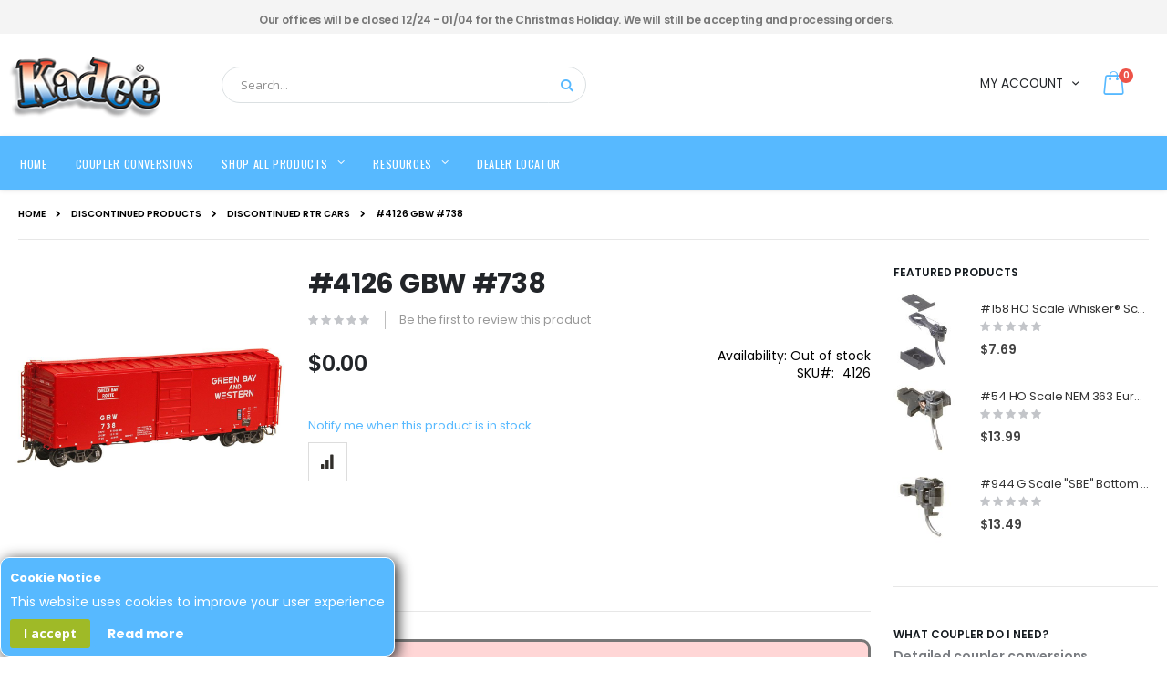

--- FILE ---
content_type: text/html; charset=UTF-8
request_url: https://www.kadee.com/discontinued-products/discontinued-rtr-cars/4126-gbw-738
body_size: 19548
content:
<!doctype html>
<html lang="en">
    <head prefix="og: http://ogp.me/ns# fb: http://ogp.me/ns/fb# product: http://ogp.me/ns/product#">
                <meta charset="utf-8"/>
<meta name="title" content="#4126 GBW #738"/>
<meta name="description" content="This product has been discontinuedWe have discontinued this product permanently. Please refer to our current inventory. 40&#039; PS1 Boxcar -   


Green Bay &amp; Western
GBW #738
6 Ft. 7 Panel Superior
Built 1950, Repaint 1967
Red


Out of Stock Date
N"/>
<meta name="keywords" content="#4126 GBW #738"/>
<meta name="robots" content="INDEX,FOLLOW"/>
<meta name="viewport" content="width=device-width, initial-scale=1, maximum-scale=1.0, user-scalable=no"/>
<meta name="format-detection" content="telephone=no"/>
<title>#4126 GBW #738</title>
<link  rel="stylesheet" type="text/css"  media="all" href="https://www.kadee.com/static/frontend/Smartwave/porto_child/en_US/mage/calendar.css" />
<link  rel="stylesheet" type="text/css"  media="all" href="https://www.kadee.com/static/frontend/Smartwave/porto_child/en_US/css/styles-m.css" />
<link  rel="stylesheet" type="text/css"  media="all" href="https://www.kadee.com/static/frontend/Smartwave/porto_child/en_US/owl.carousel/assets/owl.carousel.css" />
<link  rel="stylesheet" type="text/css"  media="all" href="https://www.kadee.com/static/frontend/Smartwave/porto_child/en_US/fancybox/css/jquery.fancybox.css" />
<link  rel="stylesheet" type="text/css"  media="all" href="https://www.kadee.com/static/frontend/Smartwave/porto_child/en_US/icon-fonts/css/porto-icons-codes.css" />
<link  rel="stylesheet" type="text/css"  media="all" href="https://www.kadee.com/static/frontend/Smartwave/porto_child/en_US/icon-fonts/css/animation.css" />
<link  rel="stylesheet" type="text/css"  media="all" href="https://www.kadee.com/static/frontend/Smartwave/porto_child/en_US/font-awesome/css/font-awesome.min.css" />
<link  rel="stylesheet" type="text/css"  media="all" href="https://www.kadee.com/static/frontend/Smartwave/porto_child/en_US/Magefan_Blog/css/blog-m.css" />
<link  rel="stylesheet" type="text/css"  media="all" href="https://www.kadee.com/static/frontend/Smartwave/porto_child/en_US/Magefan_Blog/css/blog-custom.css" />
<link  rel="stylesheet" type="text/css"  media="all" href="https://www.kadee.com/static/frontend/Smartwave/porto_child/en_US/Smartwave_Dailydeals/css/style.css" />
<link  rel="stylesheet" type="text/css"  media="all" href="https://www.kadee.com/static/frontend/Smartwave/porto_child/en_US/mage/gallery/gallery.css" />
<link  rel="stylesheet" type="text/css"  media="all" href="https://www.kadee.com/static/frontend/Smartwave/porto_child/en_US/Smartwave_Dailydeals/css/custom_dailydeal_list_page.css" />
<link  rel="stylesheet" type="text/css"  media="screen and (min-width: 768px)" href="https://www.kadee.com/static/frontend/Smartwave/porto_child/en_US/css/styles-l.css" />
<link  rel="stylesheet" type="text/css"  media="print" href="https://www.kadee.com/static/frontend/Smartwave/porto_child/en_US/css/print.css" />

<link  rel="stylesheet" type="text/css" href="//fonts.googleapis.com/css?family=Shadows+Into+Light" />
<link  rel="icon" type="image/x-icon" href="https://www.kadee.com/media/favicon/stores/1/favicon_kadee.ico" />
<link  rel="shortcut icon" type="image/x-icon" href="https://www.kadee.com/media/favicon/stores/1/favicon_kadee.ico" />
        <link rel='canonical' href='https://www.kadee.com/4126-gbw-738' />

<link rel="stylesheet" href='//fonts.googleapis.com/css?family=Poppins%3A300%2C300italic%2C400%2C400italic%2C600%2C600italic%2C700%2C700italic%2C800%2C800italic' type='text/css' />
<link href="//fonts.googleapis.com/css?family=Oswald:300,400,700" rel="stylesheet">
<link href="//fonts.googleapis.com/css?family=Poppins:300,400,500,600,700" rel="stylesheet">
<link rel="stylesheet" href="//fonts.googleapis.com/css?family=Open+Sans%3A300%2C300italic%2C400%2C400italic%2C600%2C600italic%2C700%2C700italic%2C800%2C800italic&amp;v1&amp;subset=latin%2Clatin-ext" type="text/css" media="screen"/>
    <link rel="stylesheet" type="text/css" media="all" href="https://www.kadee.com/media/porto/web/bootstrap/css/bootstrap.optimized.min.css">
    <link rel="stylesheet" type="text/css" media="all" href="https://www.kadee.com/media/porto/web/css/animate.optimized.css">
<link rel="stylesheet" type="text/css" media="all" href="https://www.kadee.com/media/porto/web/css/header/type19.css">
<link rel="stylesheet" type="text/css" media="all" href="https://www.kadee.com/media/porto/web/css/custom.css">
<link rel="stylesheet" type="text/css" media="all" href="https://www.kadee.com/media/porto/configed_css/design_default.css">
<link rel="stylesheet" type="text/css" media="all" href="https://www.kadee.com/media/porto/configed_css/settings_default.css">



<!-- Google Tag Manager by MagePal -->



<!-- End Google Tag Manager by MagePal -->

                            
    


<!--Custom Style-->
    


	        <meta property="og:type" content="og:product" />
        <meta property="og:title" content="#4126 GBW #738" />
        <meta property="og:image" content="https://www.kadee.com/media/catalog/product/cache/70342c13ca494c09e21006752ff88ef5/0/4/04126.jpg" />
        <meta property="og:description" content="This product has been discontinuedWe have discontinued this product permanently. Please refer to our current inventory. 40&#039; PS1 Boxcar -   


Green Bay &amp; Western
GBW #738
6 Ft. 7 Panel Superior
Built 1950, Repaint 1967
Red


Out of Stock Date
N" />
        <meta property="og:url" content="https://www.kadee.com/4126-gbw-738" />

		        <meta name="twitter:card" content="summary" />
        <meta name="twitter:site" content="kadee_qlty_prod" />
        <meta name="twitter:title" content="#4126 GBW #738" />
        <meta name="twitter:description" content="This product has been discontinuedWe have discontinued this product permanently. Please refer to our current inventory. 40&#039; PS1 Boxcar -   


Green Bay &amp; Western
GBW #738
6 Ft. 7 Panel Superior
Built 1950, Repaint 1967
Red


Out of Stock Date
N" />
        <meta name="twitter:image" content="https://www.kadee.com/media/catalog/product/cache/70342c13ca494c09e21006752ff88ef5/0/4/04126.jpg" />

		        </head>
    <body data-container="body"
          data-mage-init='{"loaderAjax": {}, "loader": { "icon": "https://www.kadee.com/static/frontend/Smartwave/porto_child/en_US/images/loader-2.gif"}}'
        id="html-body" class="catalog-product-view product-4126-gbw-738  categorypath-discontinued-products-discontinued-rtr-cars category-discontinued-rtr-cars layout-1280 wide page-layout-2columns-right">
        
<!-- Google Tag Manager by MagePal -->
<noscript><iframe data-src="//www.googletagmanager.com/ns.html?id=GTM-NJ79PT8"
height="0" width="0" style="display:none;visibility:hidden"></iframe></noscript>
<!-- End Google Tag Manager by MagePal -->
    <div id="bss-cookie-notice">
        <h4 class='cookie-title'>Cookie Notice</h4>
        <p class ='cookie-content'>This website uses cookies to improve your user experience</p>
        <button class='btn-cookie btn-cookie-accept'>I accept</button>
        <a class='btn-cookie btn-cookie-more-infor' href="https://www.kadee.com/privacy" target="_blank">
                Read more</a>
    </div>
        
    



    <noscript>
        <div class="message global noscript">
            <div class="content">
                <p>
                    <strong>JavaScript seems to be disabled in your browser.</strong>
                    <span>
                        For the best experience on our site, be sure to turn on Javascript in your browser.                    </span>
                </p>
            </div>
        </div>
    </noscript>





<div class="page-wrapper"><div style="background-color: #f4f4f4;letter-spacing: -0.26px;">
  <div class="container">
    <div class="row">
      <div class="d-block justify-content-center justify-content-lg-start col-md-12 col-lg-12 align-items-center d-md-flex text-center" style="margin: 7px 0;display: block !important;!i;!;">
       <h2 style="font-size: 18px;color: #777777;line-height: 1;font-weight:500;margin: 0;margin-right: 16px;letter-spacing: -0.36px;" class="align-left">
 <p style="font-weight:600;font-size:12px;line-height:16px;margin: 7px 0px 0px 0px;">Our offices will be closed 12/24 - 01/04 for the Christmas Holiday. We will still be accepting and processing orders.</p></h2>
          </b></div></div></div></div>
<header class="page-header type19 header-newskin" >
    <div class="header content">
            <a class="logo" href="https://www.kadee.com/" title="Kadee Quality Products, Co.">
        <img src="https://www.kadee.com/media/logo/stores/1/kadee-quality-products-co_1.png"
             alt="Kadee Quality Products, Co."
             width="170"             height="76"        />
    </a>
        
<div data-block="minicart" class="minicart-wrapper">
    <a class="action showcart" href="https://www.kadee.com/checkout/cart/"
       data-bind="scope: 'minicart_content'">
        <span class="text">Cart</span>
        <span class="counter qty empty"
              data-bind="css: { empty: !!getCartParam('summary_count') == false }, blockLoader: isLoading">
            <span class="counter-number">
            <!-- ko if: getCartParam('summary_count') --><!-- ko text: getCartParam('summary_count') --><!-- /ko --><!-- /ko -->
            <!-- ko ifnot: getCartParam('summary_count') -->0<!-- /ko -->
            </span>
            <span class="counter-label">
                <!-- ko i18n: 'items' --><!-- /ko -->
            </span>
        </span>
    </a>
            <div class="block block-minicart empty"
             data-role="dropdownDialog"
             data-mage-init='{"dropdownDialog":{
                "appendTo":"[data-block=minicart]",
                "triggerTarget":".showcart",
                "timeout": "2000",
                "closeOnMouseLeave": false,
                "closeOnEscape": true,
                "triggerClass":"active",
                "parentClass":"active",
                "buttons":[]}}'>
            <div id="minicart-content-wrapper" data-bind="scope: 'minicart_content'">
                <!-- ko template: getTemplate() --><!-- /ko -->
            </div>
        </div>
        
    
</div>


        <span data-action="toggle-nav" class="action nav-toggle"><span>Toggle Nav</span></span>
        <div class="block block-search">
    <div class="block block-title"><strong>Search</strong></div>
    <div class="block block-content">
        <form class="form minisearch" id="search_mini_form" action="https://www.kadee.com/catalogsearch/result/" method="get">
            <div class="field search">
                <label class="label" for="search" data-role="minisearch-label">
                    <span>Search</span>
                </label>
                <div class="control">
                    <input id="search"
                           data-mage-init='{"quickSearch":{
                                "formSelector":"#search_mini_form",
                                "url":"https://www.kadee.com/search/ajax/suggest/",
                                "destinationSelector":"#search_autocomplete"}
                           }'
                           type="text"
                           name="q"
                           value=""
                           placeholder="Search..."
                           class="input-text"
                           maxlength="64"
                           role="combobox"
                           aria-haspopup="false"
                           aria-autocomplete="both"
                           autocomplete="off"/>
                    <div id="search_autocomplete" class="search-autocomplete"></div>
                    <div class="nested">
    <a class="action advanced" href="https://www.kadee.com/catalogsearch/advanced/" data-action="advanced-search">
        Advanced Search    </a>
</div>
                </div>
            </div>
            <div class="actions">
                <button type="submit"
                        title="Search"
                        class="action search">
                    <span>Search</span>
                </button>
            </div>
        </form>
    </div>
</div>
        <div class="panel header">
            <a class="action skip contentarea"
   href="#contentarea">
    <span>
        Skip to Content    </span>
</a>
                                    <div class="top-links-area">
                <div class="top-links-icon"><a href="javascript:void(0)">my account</a></div>
                <ul class="header links">    <li class="greet welcome" data-bind="scope: 'customer'">
        <!-- ko if: customer().fullname  -->
        <span class="logged-in"
              data-bind="text: new String('Welcome, %1!').replace('%1', customer().fullname)">
        </span>
        <!-- /ko -->
        <!-- ko ifnot: customer().fullname  -->
        <span class="not-logged-in"
              data-bind="html: ''"></span>
                <!-- /ko -->
    </li>
    
<li class="item link compare hide" data-bind="scope: 'compareProducts'" data-role="compare-products-link">
    <a class="action compare" title="Compare Products"
       data-bind="attr: {'href': compareProducts().listUrl}, css: {'': !compareProducts().count}"
    >
    	<em class="porto-icon-chart hidden-xs"></em>
        Compare        (<span class="counter qty" data-bind="text: compareProducts().countCaption"></span>)
    </a>
</li>

<li class="link authorization-link" data-label="or">
    <a href="https://www.kadee.com/customer/account/login/referer/aHR0cHM6Ly93d3cua2FkZWUuY29tL2Rpc2NvbnRpbnVlZC1wcm9kdWN0cy9kaXNjb250aW51ZWQtcnRyLWNhcnMvNDEyNi1nYnctNzM4/"        >Sign In</a>
</li>
<li><a href="https://www.kadee.com/customer/account/create/" id="idasGQMkTP" >Create an Account</a></li></ul>            </div>
        </div>
    </div>
        <div class="sections nav-sections">
                <div class="section-items nav-sections-items"
             data-mage-init='{"tabs":{"openedState":"active"}}'>
                                            <div class="section-item-title nav-sections-item-title"
                     data-role="collapsible">
                    <a class="nav-sections-item-switch"
                       data-toggle="switch" href="#store.menu">
                        Menu                    </a>
                </div>
                <div class="section-item-content nav-sections-item-content"
                     id="store.menu"
                     data-role="content">
                    
<nav class="navigation sw-megamenu " role="navigation">
    <ul>
        
    <li class="ui-menu-item level0">
        <a href="https://www.kadee.com/" class="level-top"><span>Home</span></a>
    </li>
    <li class="ui-menu-item level0">
        <a href="https://www.kadee.com/convpl/" class="level-top"><span>Coupler Conversions</span></a>
    </li>
<li class="ui-menu-item level0 classic parent ">
	<div class="open-children-toggle"></div>
	<a href="https://www.kadee.com/all-products/" class="level-top">
		<span>Shop All Products</span>
	</a>
	<div class="level0 submenu" style="left: 0px; right: auto; border-radius: 0px 6px 6px;">
		<div class="row">
			<ul class="subchildmenu ">
				<li class="ui-menu-item level1 parent ">
					<div class="open-children-toggle"></div>
					<a href="https://www.kadee.com/shop-by-category/" title="">
						<span>Shop by Category</span>
					</a>
					<ul class="subchildmenu " style="left: -9999px; right: auto;">
						<li class="ui-menu-item level2 parent ">
							<div class="open-children-toggle"></div>
							<a href="https://www.kadee.com/shop-by-category/couplers/" title="">
								<span>Couplers</span>
							</a>
							<ul class="subchildmenu " style="left: -9999px; right: auto;">
								<li class="ui-menu-item level3 ">
									<a href="https://www.kadee.com/shop-by-category/couplers/hon3-scale-couplers/" title="">
										<span>HOn3 Scale Couplers</span>
									</a>
								</li>
								<li class="ui-menu-item level3 ">
									<a href="https://www.kadee.com/shop-by-category/couplers/ho-scale-couplers/" title="">
										<span>HO Scale Couplers</span>
									</a>
								</li>
								<li class="ui-menu-item level3 ">
									<a href="https://www.kadee.com/shop-by-category/couplers/s-scale-couplers/" title="">
										<span>S Scale Couplers</span>
									</a>
								</li>
								<li class="ui-menu-item level3 ">
									<a href="https://www.kadee.com/shop-by-category/couplers/on3-scale-couplers/" title="">
										<span>On3 Scale Couplers</span>
									</a>
								</li>
								<li class="ui-menu-item level3 ">
									<a href="https://www.kadee.com/shop-by-category/couplers/o-scale-couplers/" title="">
										<span>O Scale Couplers</span>
									</a>
								</li>
								<li class="ui-menu-item level3 ">
									<a href="https://www.kadee.com/shop-by-category/couplers/1-scale-couplers/" title="">
										<span>#1 Scale Couplers</span>
									</a>
								</li>
								<li class="ui-menu-item level3 ">
									<a href="https://www.kadee.com/shop-by-category/couplers/g-scale-couplers/" title="">
										<span>G Scale Couplers</span>
									</a>
								</li>
								<li class="ui-menu-item level3 ">
									<a href="https://www.kadee.com/shop-by-category/couplers/remote-couplers/" title="">
										<span>Remote Couplers</span>
									</a>
								</li>
							</ul>
						</li>
						<li class="ui-menu-item level2 parent ">
							<div class="open-children-toggle"></div>
							<a href="https://www.kadee.com/shop-by-category/freight-cars/" title="">
								<span>Freight Cars</span>
							</a>
							<ul class="subchildmenu " style="left: -9999px; right: auto;">
								<li class="ui-menu-item level3 ">
									<a href="https://www.kadee.com/shop-by-category/freight-cars/ho-scale-rtr-cars/" title="">
										<span>HO Scale RTR Cars</span>
									</a>
								</li>
								<li class="ui-menu-item level3 ">
									<a href="https://www.kadee.com/shop-by-category/freight-cars/ho-scale-kit-cars/" title="">
										<span>HO Scale Kit Cars</span>
									</a>
								</li>
								<li class="ui-menu-item level3 ">
									<a href="https://www.kadee.com/shop-by-category/freight-cars/storage-boxes/" title="">
										<span>Storage Boxes</span>
									</a>
								</li>
							</ul>
						</li>
						<li class="ui-menu-item level2 parent ">
							<div class="open-children-toggle"></div>
							<a href="https://www.kadee.com/shop-by-category/trucks-and-wheels/" title="">
								<span>Trucks and Wheels</span>
							</a>
							<ul class="subchildmenu " style="left: -9999px; right: auto;">
								<li class="ui-menu-item level3 ">
									<a href="https://www.kadee.com/shop-by-category/trucks-and-wheels/hon3-scale-trucks-and-wheels/" title="">
										<span>HOn3 Scale Trucks and Wheels</span>
									</a>
								</li>
								<li class="ui-menu-item level3 ">
									<a href="https://www.kadee.com/shop-by-category/trucks-and-wheels/ho-scale-trucks-and-wheels/" title="">
										<span>HO Scale Trucks and Wheels</span>
									</a>
								</li>
								<li class="ui-menu-item level3 ">
									<a href="https://www.kadee.com/shop-by-category/trucks-and-wheels/on30-scale-wheels/" title="">
										<span>On30 Scale Wheels</span>
									</a>
								</li>
								<li class="ui-menu-item level3 ">
									<a href="https://www.kadee.com/shop-by-category/trucks-and-wheels/o-scale-trucks-and-wheels/" title="">
										<span>O Scale Trucks  and Wheels</span>
									</a>
								</li>
								<li class="ui-menu-item level3 ">
									<a href="https://www.kadee.com/shop-by-category/trucks-and-wheels/1-scale-wheels/" title="">
										<span>#1 Scale Wheels</span>
									</a>
								</li>
								<li class="ui-menu-item level3 ">
									<a href="https://www.kadee.com/shop-by-category/trucks-and-wheels/g-scale-trucks-and-wheels/" title="">
										<span>G Scale Trucks and Wheels</span>
									</a>
								</li>
							</ul>
						</li>
						<li class="ui-menu-item level2 parent ">
							<div class="open-children-toggle"></div>
							<a href="https://www.kadee.com/shop-by-category/uncouplers/" title="">
								<span>Uncouplers</span>
							</a>
							<ul class="subchildmenu " style="left: -9999px; right: auto;">
								<li class="ui-menu-item level3 ">
									<a href="https://www.kadee.com/shop-by-category/uncouplers/hon3-scale-uncouplers/" title="">
										<span>HOn3 Scale Uncouplers</span>
									</a>
								</li>
								<li class="ui-menu-item level3 ">
									<a href="https://www.kadee.com/shop-by-category/uncouplers/ho-scale-uncouplers/" title="">
										<span>HO Scale Uncouplers</span>
									</a>
								</li>
								<li class="ui-menu-item level3 ">
									<a href="https://www.kadee.com/shop-by-category/uncouplers/s-scale-uncouplers/" title="">
										<span>S Scale Uncouplers</span>
									</a>
								</li>
								<li class="ui-menu-item level3 ">
									<a href="https://www.kadee.com/shop-by-category/uncouplers/on30-scale-uncouplers/" title="">
										<span>On30 Scale Uncouplers</span>
									</a>
								</li>
								<li class="ui-menu-item level3 ">
									<a href="https://www.kadee.com/shop-by-category/uncouplers/on3-scale-uncouplers/" title="">
										<span>On3 Scale Uncouplers</span>
									</a>
								</li>
								<li class="ui-menu-item level3 ">
									<a href="https://www.kadee.com/shop-by-category/uncouplers/o-scale-uncouplers/" title="">
										<span>O Scale Uncouplers</span>
									</a>
								</li>
								<li class="ui-menu-item level3 ">
									<a href="https://www.kadee.com/shop-by-category/uncouplers/1-scale-uncouplers/" title="">
										<span>#1 Scale Uncouplers</span>
									</a>
								</li>
								<li class="ui-menu-item level3 ">
									<a href="https://www.kadee.com/shop-by-category/uncouplers/g-scale-uncouplers/" title="">
										<span>G Scale Uncouplers</span>
									</a>
								</li>
							</ul>
						</li>
						<li class="ui-menu-item level2 parent ">
						<div class="open-children-toggle"></div>
							<a href="https://www.kadee.com/shop-by-category/detail-parts/" title="">
								<span>Detail Parts</span>
							</a>
							<ul class="subchildmenu " style="left: -9999px; right: auto;">
								<li class="ui-menu-item level3 ">
									<a href="https://www.kadee.com/shop-by-category/detail-parts/ho-scale-scenery-and-car-parts/" title="">
										<span>HO Scale Scenery and Car Parts</span>
									</a>
								</li>
							</ul>
						</li>
						<li class="ui-menu-item level2 ">
							<a href="https://www.kadee.com/shop-by-category/fasteners/" title="">
								<span>Fasteners</span>
							</a>
						</li>
						<li class="ui-menu-item level2 parent ">
							<div class="open-children-toggle"></div>
							<a href="https://www.kadee.com/shop-by-category/tools-and-accessories/" title="">
								<span>Tools & Accessories</span>
							</a>
							<ul class="subchildmenu " style="left: -9999px; right: auto;">
								<li class="ui-menu-item level3 ">
									<a href="https://www.kadee.com/shop-by-category/tools-and-accessories/hon3-scale-tools-and-accessories/" title="">
										<span>HOn3 Scale Tools and Accessories</span>
									</a>
								</li>
								<li class="ui-menu-item level3 ">
									<a href="https://www.kadee.com/shop-by-category/tools-and-accessories/ho-scale-tools-and-accessories/" title="">
										<span>HO Scale Tools and Accessories</span>
									</a>
								</li>
								<li class="ui-menu-item level3 ">
									<a href="https://www.kadee.com/shop-by-category/tools-and-accessories/s-scale-tools-and-accessories/" title="">
										<span>S Scale Tools and Accessories</span>
									</a>
								</li>
								<li class="ui-menu-item level3 ">
									<a href="https://www.kadee.com/shop-by-category/tools-and-accessories/on30-scale-tools-and-accessories/" title="">
										<span>On30 Scale Tools and Accessories</span>
									</a>
								</li>
								<li class="ui-menu-item level3 ">
									<a href="https://www.kadee.com/shop-by-category/tools-and-accessories/on3-scale-tools-and-accessories/" title="">
										<span>On3 Scale Tools and Accessories</span>
									</a>
								</li>
								<li class="ui-menu-item level3 ">
									<a href="https://www.kadee.com/shop-by-category/tools-and-accessories/o-scale-tools-and-accessories/" title="">
										<span>O Scale Tools and Accessories</span>
									</a>
								</li>
								<li class="ui-menu-item level3 ">
									<a href="https://www.kadee.com/shop-by-category/tools-and-accessories/1-scale-tools-and-accessories/" title="">
										<span>#1 Scale Tools and Accessories</span>
									</a>
								</li>
								<li class="ui-menu-item level3 ">
									<a href="https://www.kadee.com/shop-by-category/tools-and-accessories/g-scale-tools-and-accessories/" title="">
										<span>G Scale Tools and Accessories</span>
									</a>
								</li>
							</ul>
						</li>
						<li class="ui-menu-item level2 parent ">
							<div class="open-children-toggle"></div>
							<a href="https://www.kadee.com/shop-by-category/tie-plates/" title="">
								<span>Tie Plates</span>
							</a>
							<ul class="subchildmenu " style="left: -9999px; right: auto;">
								<li class="ui-menu-item level3 ">
									<a href="https://www.kadee.com/shop-by-category/tie-plates/1-1-2-scale-tie-plates/" title="">
										<span>1 1/2 Scale Tie Plates</span>
									</a>
								</li>
							</ul>
						</li>
						<li class="ui-menu-item level2 ">
							<a href="https://www.kadee.com/shop-by-category/decals/" title="">
								<span>Decals</span>
							</a>
						</li>
						<li class="ui-menu-item level2 ">
							<a href="https://www.kadee.com/shop-by-category/merchandise/" title="">
								<span>Merchandise</span>
							</a>
						</li>
						<li class="ui-menu-item level2 ">
							<a href="https://www.kadee.com/shop-by-category/catalog/" title="">
								<span>Catalog</span>
							</a>
						</li>
						<li class="ui-menu-item level2 ">
							<a href="https://www.kadee.com/shop-by-category/spiker-parts/" title="">
								<span>Spiker Parts</span>
							</a>
						</li>
					</ul>
				</li>
				<li class="ui-menu-item level1 ">
					<a href="https://www.kadee.com/all-products/" title="">
						<span>All Products</span>
					</a>
				</li>
				<li class="ui-menu-item level1 ">
					<a href="https://www.kadee.com/new-products/" title="">
						<span>New Products</span>
					</a>
				</li>
			</ul>
		</div>
	</div>
</li>
<li class="ui-menu-item level0 classic parent ">
	<div class="open-children-toggle"></div>
	<a href="https://www.kadee.com/resources/" class="level-top">
		<span>Resources</span>
	</a>
	<div class="level0 submenu" style="left: 0px; right: auto; border-radius: 0px 6px 6px;">
		<div class="row">
			<ul class="subchildmenu ">
				<li class="ui-menu-item level1 parent ">
					<div class="open-children-toggle"></div>
					<a href="https://www.kadee.com/help/" title="">
						<span>Support</span>
					</a>
					<ul class="subchildmenu " style="left: 100%; right: auto; border-radius: 0px 6px 6px;">
						<li class="ui-menu-item level2">
							<div class="open-children-toggle"></div>
							<a href="https://www.kadee.com/questions/" title="">
								<span>Frequently Asked Questions</span>
							</a>
						</li>
						<li class="ui-menu-item level2">
							<div class="open-children-toggle"></div>
							<a href="https://www.kadee.com/product-information/" title="">
								<span>Product Information</span>
							</a>
						</li>
						<li class="ui-menu-item level2">
							<div class="open-children-toggle"></div>
							<a href="https://www.kadee.com/kadee_ordering/" title="">
								<span>Ordering and Payment Information</span>
							</a>
						</li>
						<li class="ui-menu-item level2">
							<div class="open-children-toggle"></div>
							<a href="https://www.kadee.com/shippinginfo/" title="">
								<span>Shipping Information</span>
							</a>
						</li>
						<li class="ui-menu-item level2">
							<div class="open-children-toggle"></div>
							<a href="https://www.kadee.com/warning/" title="">
								<span>Safety Information</span>
							</a>
						</li>
						<li class="ui-menu-item level2">
							<div class="open-children-toggle"></div>
							<a href="https://www.kadee.com/contact/" title="">
								<span>Contact Us</span>
							</a>
						</li>
					</ul>
				</li>
				<li class="ui-menu-item level1 parent">
					<div class="open-children-toggle"></div>
					<a href="https://www.kadee.com/catalogs-and-media/" title="">
						<span>Catalogs and Media</span>
					</a>
					<ul class="subchildmenu " style="left: -9999px; right: auto;">
						<li class="ui-menu-item level2">
							<div class="open-children-toggle"></div>
							<a href="https://www.kadee.com/monthly-newsletter/" title="">
								<span>Monthly Newsletter</span>
							</a>
						</li>
						<li class="ui-menu-item level2">
							<div class="open-children-toggle"></div>
							<a href="https://www.kadee.com/digital-catalog/" title="">
								<span>Digital Catalog</span>
							</a>
						</li>
						<li class="ui-menu-item level2">
							<div class="open-children-toggle"></div>
							<a href="https://www.kadee.com/flyers/" title="">
								<span>Flyers & Handouts</span>
							</a>
						</li>
						<li class="ui-menu-item level2">
							<div class="open-children-toggle"></div>
							<a href="https://www.kadee.com/gallery/" title="">
								<span>Media Gallery</span>
							</a>
						</li>
					</ul>
				</li>
				<li class="ui-menu-item level1">
					<a href="https://www.kadee.com/blog/category/news-and-updates/" title="">
						<span>News and Updates</span>
					</a>
				</li>
				<li class="ui-menu-item level1">
					<a href="https://www.kadee.com/blog/category/tech-tips-blog/" title="">
						<span>Tech Tips Blog</span>
					</a>
				</li>
				<li class="ui-menu-item level1">
					<a href="https://www.kadee.com/discontinued-products/" title="">
						<span>Discontinued Products</span>
					</a>
				</li>
				<li class="ui-menu-item level1">
					<a href="https://www.kadee.com/custom/" title="">
						<span>Custom Decals</span>
					</a>
				</li>
				<li class="ui-menu-item level1">
					<a href="https://www.kadee.com/dealer/" title="">
						<span>Dealer</span>
					</a>
				</li>
			</ul>
		</div>
	</div>
</li>
<li class="ui-menu-item level0">
	<a href="https://www.kadee.com/store-locator/" class="level-top"><span>Dealer Locator</span></a>
</li>    </ul>
</nav>


                </div>
                                            <div class="section-item-title nav-sections-item-title"
                     data-role="collapsible">
                    <a class="nav-sections-item-switch"
                       data-toggle="switch" href="#store.links">
                        Account                    </a>
                </div>
                <div class="section-item-content nav-sections-item-content"
                     id="store.links"
                     data-role="content">
                    <!-- Account links -->                </div>
                                    </div>
    </div>
</header><div class="breadcrumbs">
    <ul class="items">
                    <li class="item home">
                            <a href="https://www.kadee.com/"
                   title="Go to Home Page">
                    Home                </a>
                        </li>
                    <li class="item category11">
                            <a href="https://www.kadee.com/discontinued-products"
                   title="">
                    Discontinued Products                </a>
                        </li>
                    <li class="item category104">
                            <a href="https://www.kadee.com/discontinued-products/discontinued-rtr-cars"
                   title="">
                    Discontinued RTR Cars                </a>
                        </li>
                    <li class="item cms_page">
                            <strong>#4126 GBW #738</strong>
                        </li>
            </ul>
</div>
<main id="maincontent" class="page-main"><a id="contentarea" tabindex="-1"></a>
<div class="page messages"><div data-placeholder="messages"></div>
<div data-bind="scope: 'messages'">
    <!-- ko if: cookieMessages && cookieMessages.length > 0 -->
    <div aria-atomic="true" role="alert" data-bind="foreach: { data: cookieMessages, as: 'message' }" class="messages">
        <div data-bind="attr: {
            class: 'message-' + message.type + ' ' + message.type + ' message',
            'data-ui-id': 'message-' + message.type
        }">
            <div data-bind="html: $parent.prepareMessageForHtml(message.text)"></div>
        </div>
    </div>
    <!-- /ko -->

    <!-- ko if: messages().messages && messages().messages.length > 0 -->
    <div aria-atomic="true" role="alert" class="messages" data-bind="foreach: {
        data: messages().messages, as: 'message'
    }">
        <div data-bind="attr: {
            class: 'message-' + message.type + ' ' + message.type + ' message',
            'data-ui-id': 'message-' + message.type
        }">
            <div data-bind="html: $parent.prepareMessageForHtml(message.text)"></div>
        </div>
    </div>
    <!-- /ko -->
</div>

</div><div class="columns"><div class="column main">



<div class="product media"><a id="gallery-prev-area" tabindex="-1"></a>
<div class="action-skip-wrapper"><a class="action skip gallery-next-area"
   href="#gallery-next-area">
    <span>
        Skip to the end of the images gallery    </span>
</a>
</div><div class="gallery-placeholder _block-content-loading" data-gallery-role="gallery-placeholder">
    <img
        alt="main product photo"
        class="gallery-placeholder__image"
        src="https://www.kadee.com/media/catalog/product/cache/e8afe46c046e598e8bf0a02ddb92e77f/0/4/04126.jpg"
    />
    <div data-role="loader" class="loading-mask">
        <div class="loader">
            <img src="https://www.kadee.com/static/frontend/Smartwave/porto_child/en_US/images/loader-1.gif"
                 alt="Loading...">
        </div>
    </div>
</div>
<!--Fix for jumping content. Loader must be the same size as gallery.-->




<div class="action-skip-wrapper"><a class="action skip gallery-prev-area"
   href="#gallery-prev-area">
    <span>
        Skip to the beginning of the images gallery    </span>
</a>
</div><a id="gallery-next-area" tabindex="-1"></a>
</div><div class="product-info-main"><div class="page-title-wrapper&#x20;product">
    <h1 class="page-title"
                >
        <span class="base" data-ui-id="page-title-wrapper" itemprop="name">#4126 GBW #738</span>    </h1>
    </div>
    <div class="product-reviews-summary empty">
        <div class="reviews-actions">
            <a class="action add" href="https://www.kadee.com/4126-gbw-738#review-form">
                Be the first to review this product            </a>
        </div>
    </div>
    
<div class="product-info-price"><div class="price-box price-final_price" data-role="priceBox" data-product-id="815" data-price-box="product-id-815">

    

<span class="price-container price-final_price&#x20;tax&#x20;weee"
        >
        <span  id="product-price-815"                data-price-amount="0"
        data-price-type="finalPrice"
        class="price-wrapper "
    ><span class="price">$0.00</span></span>
        </span>

</div><div class="product-info-stock-sku">
            <div class="stock unavailable" title="Availability">
        	<span class="label">Availability:</span>
            <span>Out of stock</span>
        </div>
    
<div class="product attribute sku">
            <strong class="type">SKU</strong>
        <div class="value" itemprop="sku">4126</div>
</div>
</div></div>
<div class="product alert stock">
    <a href="https://www.kadee.com/productalert/add/stock/product_id/815/uenc/aHR0cHM6Ly93d3cua2FkZWUuY29tL2Rpc2NvbnRpbnVlZC1wcm9kdWN0cy9kaXNjb250aW51ZWQtcnRyLWNhcnMvNDEyNi1nYnctNzM4/"
       title="Notify me when this product is in stock" class="action alert">
        Notify me when this product is in stock    </a>
</div>

<div class="product-add-form">
    <form data-product-sku="4126"
          action="https://www.kadee.com/checkout/cart/add/uenc/aHR0cHM6Ly93d3cua2FkZWUuY29tL2Rpc2NvbnRpbnVlZC1wcm9kdWN0cy9kaXNjb250aW51ZWQtcnRyLWNhcnMvNDEyNi1nYnctNzM4/product/815/" method="post"
          id="product_addtocart_form">
        <input type="hidden" name="product" value="815" />
        <input type="hidden" name="selected_configurable_option" value="" />
        <input type="hidden" name="related_product" id="related-products-field" value="" />
        <input type="hidden" name="item"  value="815" />
        <input name="form_key" type="hidden" value="MwdnZQbZFwvleOPW" />                            
        
                    </form>
</div>


<div class="product-social-links"><div class="product-addto-links" data-role="add-to-links">
    

<a href="#" data-post='{"action":"https:\/\/www.kadee.com\/catalog\/product_compare\/add\/","data":{"product":"815","uenc":"aHR0cHM6Ly93d3cua2FkZWUuY29tL2Rpc2NvbnRpbnVlZC1wcm9kdWN0cy9kaXNjb250aW51ZWQtcnRyLWNhcnMvNDEyNi1nYnctNzM4"}}'
        data-role="add-to-links"
        class="action tocompare"><span>Add to Compare</span></a>

</div>
<!-- <div class="addthis_inline_share_toolbox"></div>
 --></div></div><div class="clearer"></div>                    <div class="product info detailed  ">
                                                    <div class="product data items " data-mage-init='{"tabs":{"openedState":"active"}}'>
                                                                                <div class="data item title"
                                 aria-labeledby="tab-label-description-title"
                                 data-role="collapsible" id="tab-label-description">
                                <a class="data switch"
                                   tabindex="-1"
                                   data-toggle="switch"
                                   href="#description"
                                   id="tab-label-description-title">
                                    <span>Details</span>
                                </a>
                            </div>
                            <div class="data item content" id="description" data-role="content">
                                
<div class="product attribute description">
        <div class="value" ><div class="d-flex align-items-center" style="width: 100%;height: 100%;padding: 20px;justify-content: space-around; border-style: solid; border-radius: 10px; border-color: #777; background-color: #ffd6d6"><div><p style="font-size: 30px;line-height: 1;font-weight: 700;text-align: center;text-transform: uppercase;margin: 0;margin-bottom: 5px; color: #ff0000;letter-spacing: -0.7px">This product has been discontinued</p><table style="table-layout: fixed; border: none; border-collapse: collapse; width: 100%; font-size: 15px;"><tr><td style="text-align: center; vertical-align: middle;"><span style="font-size: 16px;">We have discontinued this product permanently. Please refer to our current inventory.</span></td></tr></table></div></div> 40' PS1 Boxcar - <br><br>  


Green Bay & Western<br>
GBW #738<br>
6 Ft. 7 Panel Superior<br>
Built 1950, Repaint 1967<br>
Red<br><br>


Out of Stock Date<br>
November 7, 2016<br><br>



<div align="center"><img src="https://www.kadee.com/media/images/danger-sym.png" alt="WARNING" width="30" height="30" title="WARNING" border="0"> <strong>WARNING:</strong> Cancer and Reproductive Harm - <a href="https://www.p65warnings.ca.gov/" rel="nofollow"><u>www.P65Warnings.ca.gov</u></a> <br><br><img src="https://www.kadee.com/media/images/danger-sym.png" alt="WARNING" width="30" height="30" title="WARNING" border="0"> <strong>WARNING: </strong>CHOKING HAZARD - Small Parts - Not for children under 14 years. <br><br>Kadeeﾮ Quality Products Co. products are not toys and are not intended for children under 14 years old.</div></div>
</div>
                            </div>
                                                                                <div class="data item title"
                                 aria-labeledby="tab-label-reviews-title"
                                 data-role="collapsible" id="tab-label-reviews">
                                <a class="data switch"
                                   tabindex="-1"
                                   data-toggle="switch"
                                   href="#reviews"
                                   id="tab-label-reviews-title">
                                    <span>Reviews</span>
                                </a>
                            </div>
                            <div class="data item content" id="reviews" data-role="content">
                                <div id="product-review-container" data-role="product-review"></div>
<div class="block review-add">
    <div class="block-title"><strong>Write Your Own Review</strong></div>
<div class="block-content">
<form action="https://www.kadee.com/review/product/post/id/815/" class="review-form" method="post" id="review-form" data-role="product-review-form" data-bind="scope: 'review-form'">
    <input name="form_key" type="hidden" value="MwdnZQbZFwvleOPW" />    <div
    class="field-recaptcha"
    id="recaptcha-f979c2ff515d921c34af9bd2aee8ef076b719d03-container"
    data-bind="scope:'recaptcha-f979c2ff515d921c34af9bd2aee8ef076b719d03'"
>
    <!-- ko template: getTemplate() --><!-- /ko -->
</div>


    <fieldset class="fieldset review-fieldset" data-hasrequired="&#x2A;&#x20;Required&#x20;Fields">
        <legend class="legend review-legend"><span>You&#039;re reviewing:</span><strong>#4126 GBW #738</strong></legend><br />
                <div class="field review-field-nickname required">
            <label for="nickname_field" class="label"><span>Nickname</span></label>
            <div class="control">
                <input type="text" name="nickname" id="nickname_field" class="input-text" data-validate="{required:true}" data-bind="value: nickname()" />
            </div>
        </div>
        <div class="field review-field-summary required">
            <label for="summary_field" class="label"><span>Summary</span></label>
            <div class="control">
                <input type="text" name="title" id="summary_field" class="input-text" data-validate="{required:true}" data-bind="value: review().title" />
            </div>
        </div>
        <div class="field review-field-text required">
            <label for="review_field" class="label"><span>Review</span></label>
            <div class="control">
                <textarea name="detail" id="review_field" cols="5" rows="3" data-validate="{required:true}" data-bind="value: review().detail"></textarea>
            </div>
        </div>
    </fieldset>
    <div class="actions-toolbar review-form-actions">
        <div class="primary actions-primary">
            <button type="submit" class="action submit primary"><span>Submit Review</span></button>
        </div>
    </div>
</form>

</div>
</div>


                            </div>
                                                                                                </div>
                                
                </div>
    <input name="form_key" type="hidden" value="MwdnZQbZFwvleOPW" /><div id="authenticationPopup" data-bind="scope:'authenticationPopup', style: {display: 'none'}">
            <!-- ko template: getTemplate() --><!-- /ko -->
    
</div>








</div><div class="sidebar sidebar-additional"><h2 class="sidebar-title" style="border: 0;">FEATURED PRODUCTS</h2>
<div class="sidebar-filterproducts custom-block">
    <div id="featured_product" class="owl-top-narrow">
                <div class="products wrapper grid side-list products-grid">
                <div class="filterproducts products list items product-items owl-carousel">
                                                <div class="item">
                                        <div class="product product-item">
                <div class="product-item-info" data-container="product-grid">
                                        <a href="https://www.kadee.com/158-ho-scale-whisker-scale-metal-couplers-with-gearboxes-medium-932-centerset-shank" class="product photo product-item-photo" tabindex="-1">
                                                    <img class="product-image-photo default_image porto-lazyload" data-src="https://www.kadee.com/media/catalog/product/cache/0c917241ad24a609517bf17ced90acf0/0/0/00158.jpg" width="150" height="150" alt=""/>
                                                                                                                        </a>
                    <div class="product details product-item-details">
                                                <strong class="product name product-item-name">
                            <a class="product-item-link"
                               href="https://www.kadee.com/158-ho-scale-whisker-scale-metal-couplers-with-gearboxes-medium-932-centerset-shank">
                                #158 HO Scale Whisker® Scale Metal Couplers with Gearboxes - Medium (9/32&quot;) Centerset Shank                            </a>
                        </strong>
                                                                                                <div class="product-reviews-summary short">
                            <div class="rating-summary">
                                <span class="label"><span>Rating:</span></span>
                                <div class="rating-result" title="0%">
                                    <span style="width:0"><span>0%</span></span>
                                </div>
                            </div>
                        </div>
                                                                                                                        <div class="price-box price-final_price" data-role="priceBox" data-product-id="228" data-price-box="product-id-228">

    

<span class="price-container price-final_price&#x20;tax&#x20;weee"
        >
        <span  id="product-price-228"                data-price-amount="7.69"
        data-price-type="finalPrice"
        class="price-wrapper "
    ><span class="price">$7.69</span></span>
        </span>

</div>                                                                    </div>
                </div>
                </div>
                                                                    <div class="product product-item">
                <div class="product-item-info" data-container="product-grid">
                                        <a href="https://www.kadee.com/54-ho-scale-nem-363-european-style-couplers-extra-long-12-30mm-484-inch" class="product photo product-item-photo" tabindex="-1">
                                                    <img class="product-image-photo default_image porto-lazyload" data-src="https://www.kadee.com/media/catalog/product/cache/0c917241ad24a609517bf17ced90acf0/0/0/00054.jpg" width="150" height="150" alt=""/>
                                                                                                                        </a>
                    <div class="product details product-item-details">
                                                <strong class="product name product-item-name">
                            <a class="product-item-link"
                               href="https://www.kadee.com/54-ho-scale-nem-363-european-style-couplers-extra-long-12-30mm-484-inch">
                                #54 HO Scale NEM 363 European-Style Couplers - Extra Long (12.30mm , .484 inch , 31/64&quot;)                            </a>
                        </strong>
                                                                                                <div class="product-reviews-summary short">
                            <div class="rating-summary">
                                <span class="label"><span>Rating:</span></span>
                                <div class="rating-result" title="0%">
                                    <span style="width:0"><span>0%</span></span>
                                </div>
                            </div>
                        </div>
                                                                                                                        <div class="price-box price-final_price" data-role="priceBox" data-product-id="1991" data-price-box="product-id-1991">

    

<span class="price-container price-final_price&#x20;tax&#x20;weee"
        >
        <span  id="product-price-1991"                data-price-amount="13.99"
        data-price-type="finalPrice"
        class="price-wrapper "
    ><span class="price">$13.99</span></span>
        </span>

</div>                                                                    </div>
                </div>
                </div>
                                                                    <div class="product product-item">
                <div class="product-item-info" data-container="product-grid">
                                        <a href="https://www.kadee.com/944-g-scale-sbe-bottom-shelf-centerset-couplers-coupler-only" class="product photo product-item-photo" tabindex="-1">
                                                    <img class="product-image-photo default_image porto-lazyload" data-src="https://www.kadee.com/media/catalog/product/cache/0c917241ad24a609517bf17ced90acf0/0/0/00944.jpg" width="150" height="150" alt=""/>
                                                                                                                        </a>
                    <div class="product details product-item-details">
                                                <strong class="product name product-item-name">
                            <a class="product-item-link"
                               href="https://www.kadee.com/944-g-scale-sbe-bottom-shelf-centerset-couplers-coupler-only">
                                #944 G Scale &quot;SBE&quot; Bottom Shelf Centerset Couplers - Coupler Only                            </a>
                        </strong>
                                                                                                <div class="product-reviews-summary short">
                            <div class="rating-summary">
                                <span class="label"><span>Rating:</span></span>
                                <div class="rating-result" title="0%">
                                    <span style="width:0"><span>0%</span></span>
                                </div>
                            </div>
                        </div>
                                                                                                                        <div class="price-box price-final_price" data-role="priceBox" data-product-id="1943" data-price-box="product-id-1943">

    

<span class="price-container price-final_price&#x20;tax&#x20;weee"
        >
        <span  id="product-price-1943"                data-price-amount="13.49"
        data-price-type="finalPrice"
        class="price-wrapper "
    ><span class="price">$13.49</span></span>
        </span>

</div>                                                                    </div>
                </div>
                </div>
                                </div>
                                                    <div class="item">
                                        <div class="product product-item">
                <div class="product-item-info" data-container="product-grid">
                                        <a href="https://www.kadee.com/6127-ho-scale-missouri-pacific-mp-82345-rtr-50-ps1-boxcar" class="product photo product-item-photo" tabindex="-1">
                                                    <img class="product-image-photo default_image porto-lazyload" data-src="https://www.kadee.com/media/catalog/product/cache/0c917241ad24a609517bf17ced90acf0/0/6/06127.jpg" width="150" height="150" alt=""/>
                                                                                                                        </a>
                    <div class="product details product-item-details">
                                                <strong class="product name product-item-name">
                            <a class="product-item-link"
                               href="https://www.kadee.com/6127-ho-scale-missouri-pacific-mp-82345-rtr-50-ps1-boxcar">
                                #6127 HO Scale  Missouri Pacific MP #82345 - RTR 50&#039; PS-1 Boxcar                            </a>
                        </strong>
                                                                                                <div class="product-reviews-summary short">
                            <div class="rating-summary">
                                <span class="label"><span>Rating:</span></span>
                                <div class="rating-result" title="0%">
                                    <span style="width:0"><span>0%</span></span>
                                </div>
                            </div>
                        </div>
                                                                                                                        <div class="price-box price-final_price" data-role="priceBox" data-product-id="1929" data-price-box="product-id-1929">

    

<span class="price-container price-final_price&#x20;tax&#x20;weee"
        >
        <span  id="product-price-1929"                data-price-amount="42.99"
        data-price-type="finalPrice"
        class="price-wrapper "
    ><span class="price">$42.99</span></span>
        </span>

</div>                                                                    </div>
                </div>
                </div>
                                                                    <div class="product product-item">
                <div class="product-item-info" data-container="product-grid">
                                        <a href="https://www.kadee.com/778-g-scale-coupler-conversion-centerset-couplers-with-coupler-arm-mount-gearboxes" class="product photo product-item-photo" tabindex="-1">
                                                    <img class="product-image-photo default_image porto-lazyload" data-src="https://www.kadee.com/media/catalog/product/cache/0c917241ad24a609517bf17ced90acf0/0/0/00778_1.jpg" width="150" height="150" alt=""/>
                                                                                                                        </a>
                    <div class="product details product-item-details">
                                                <strong class="product name product-item-name">
                            <a class="product-item-link"
                               href="https://www.kadee.com/778-g-scale-coupler-conversion-centerset-couplers-with-coupler-arm-mount-gearboxes">
                                #778 G Scale Coupler Conversion - Centerset Couplers with Coupler Arm Mount Gearboxes                            </a>
                        </strong>
                                                                                                <div class="product-reviews-summary short">
                            <div class="rating-summary">
                                <span class="label"><span>Rating:</span></span>
                                <div class="rating-result" title="0%">
                                    <span style="width:0"><span>0%</span></span>
                                </div>
                            </div>
                        </div>
                                                                                                                        <div class="price-box price-final_price" data-role="priceBox" data-product-id="1914" data-price-box="product-id-1914">

    

<span class="price-container price-final_price&#x20;tax&#x20;weee"
        >
        <span  id="product-price-1914"                data-price-amount="20.69"
        data-price-type="finalPrice"
        class="price-wrapper "
    ><span class="price">$20.69</span></span>
        </span>

</div>                                                                    </div>
                </div>
                </div>
                                                                    <div class="product product-item">
                <div class="product-item-info" data-container="product-grid">
                                        <a href="https://www.kadee.com/961-4-1-scale-132-36-g-scale-129-33-black-metal-ribbed-back-wheels-freight-or-passenger" class="product photo product-item-photo" tabindex="-1">
                                                    <img class="product-image-photo default_image porto-lazyload" data-src="https://www.kadee.com/media/catalog/product/cache/0c917241ad24a609517bf17ced90acf0/0/0/00961_2.jpg" width="150" height="150" alt=""/>
                                                                                                                        </a>
                    <div class="product details product-item-details">
                                                <strong class="product name product-item-name">
                            <a class="product-item-link"
                               href="https://www.kadee.com/961-4-1-scale-132-36-g-scale-129-33-black-metal-ribbed-back-wheels-freight-or-passenger">
                                #961-4 Large Scale 29mm, 1 Scale (1:32) 36&quot;, G Scale (1:29) 33&quot;, Black Metal Ribbed Back Wheels - Freight or Passenger                            </a>
                        </strong>
                                                                                                <div class="product-reviews-summary short">
                            <div class="rating-summary">
                                <span class="label"><span>Rating:</span></span>
                                <div class="rating-result" title="0%">
                                    <span style="width:0"><span>0%</span></span>
                                </div>
                            </div>
                        </div>
                                                                                                                        <div class="price-box price-final_price" data-role="priceBox" data-product-id="2001" data-price-box="product-id-2001">

    

<span class="price-container price-final_price&#x20;tax&#x20;weee"
        >
        <span  id="product-price-2001"                data-price-amount="43.99"
        data-price-type="finalPrice"
        class="price-wrapper "
    ><span class="price">$43.99</span></span>
        </span>

</div>                                                                    </div>
                </div>
                </div>
                                </div>
                                                    <div class="item">
                                        <div class="product product-item">
                <div class="product-item-info" data-container="product-grid">
                                        <a href="https://www.kadee.com/951-4-1-scale-132-36-g-scale-129-33-uncolored-metal-ribbed-back-wheels-freight-or-passenger" class="product photo product-item-photo" tabindex="-1">
                                                    <img class="product-image-photo default_image porto-lazyload" data-src="https://www.kadee.com/media/catalog/product/cache/0c917241ad24a609517bf17ced90acf0/0/0/00951_1.jpg" width="150" height="150" alt=""/>
                                                                                                                        </a>
                    <div class="product details product-item-details">
                                                <strong class="product name product-item-name">
                            <a class="product-item-link"
                               href="https://www.kadee.com/951-4-1-scale-132-36-g-scale-129-33-uncolored-metal-ribbed-back-wheels-freight-or-passenger">
                                #951-4 Large Scale 29mm, 1 Scale (1:32) 36&quot;, G Scale (1:29) 33&quot;, Uncolored Metal Ribbed Back Wheels - Freight or Passenger                            </a>
                        </strong>
                                                                                                <div class="product-reviews-summary short">
                            <div class="rating-summary">
                                <span class="label"><span>Rating:</span></span>
                                <div class="rating-result" title="0%">
                                    <span style="width:0"><span>0%</span></span>
                                </div>
                            </div>
                        </div>
                                                                                                                        <div class="price-box price-final_price" data-role="priceBox" data-product-id="1999" data-price-box="product-id-1999">

    

<span class="price-container price-final_price&#x20;tax&#x20;weee"
        >
        <span  id="product-price-1999"                data-price-amount="39.99"
        data-price-type="finalPrice"
        class="price-wrapper "
    ><span class="price">$39.99</span></span>
        </span>

</div>                                                                    </div>
                </div>
                </div>
                                                                    <div class="product product-item">
                <div class="product-item-info" data-container="product-grid">
                                        <a href="https://www.kadee.com/7529-ho-scale-milwaukee-milw-96050-rtr-50-ton-aar-standard-2-bay-open-hopper" class="product photo product-item-photo" tabindex="-1">
                                                    <img class="product-image-photo default_image porto-lazyload" data-src="https://www.kadee.com/media/catalog/product/cache/0c917241ad24a609517bf17ced90acf0/0/7/07529.jpg" width="150" height="150" alt=""/>
                                                                                                                        </a>
                    <div class="product details product-item-details">
                                                <strong class="product name product-item-name">
                            <a class="product-item-link"
                               href="https://www.kadee.com/7529-ho-scale-milwaukee-milw-96050-rtr-50-ton-aar-standard-2-bay-open-hopper">
                                #7529 HO Scale Milwaukee MILW #96050 - 50 Ton AAR &quot;Standard&quot; 2 Bay Open Hopper                            </a>
                        </strong>
                                                                                                <div class="product-reviews-summary short">
                            <div class="rating-summary">
                                <span class="label"><span>Rating:</span></span>
                                <div class="rating-result" title="0%">
                                    <span style="width:0"><span>0%</span></span>
                                </div>
                            </div>
                        </div>
                                                                                                                        <div class="price-box price-final_price" data-role="priceBox" data-product-id="1972" data-price-box="product-id-1972">

    

<span class="price-container price-final_price&#x20;tax&#x20;weee"
        >
        <span  id="product-price-1972"                data-price-amount="46.99"
        data-price-type="finalPrice"
        class="price-wrapper "
    ><span class="price">$46.99</span></span>
        </span>

</div>                                                                    </div>
                </div>
                </div>
                                                                    <div class="product product-item">
                <div class="product-item-info" data-container="product-grid">
                                        <a href="https://www.kadee.com/945-g-scale-sbe-bottom-shelf-medium-offset-couplers-coupler-only" class="product photo product-item-photo" tabindex="-1">
                                                    <img class="product-image-photo default_image porto-lazyload" data-src="https://www.kadee.com/media/catalog/product/cache/0c917241ad24a609517bf17ced90acf0/0/0/00945.jpg" width="150" height="150" alt=""/>
                                                                                                                        </a>
                    <div class="product details product-item-details">
                                                <strong class="product name product-item-name">
                            <a class="product-item-link"
                               href="https://www.kadee.com/945-g-scale-sbe-bottom-shelf-medium-offset-couplers-coupler-only">
                                #945 G Scale &quot;SBE&quot; Bottom Shelf Medium Offset Couplers - Coupler Only                            </a>
                        </strong>
                                                                                                <div class="product-reviews-summary short">
                            <div class="rating-summary">
                                <span class="label"><span>Rating:</span></span>
                                <div class="rating-result" title="0%">
                                    <span style="width:0"><span>0%</span></span>
                                </div>
                            </div>
                        </div>
                                                                                                                        <div class="price-box price-final_price" data-role="priceBox" data-product-id="1944" data-price-box="product-id-1944">

    

<span class="price-container price-final_price&#x20;tax&#x20;weee"
        >
        <span  id="product-price-1944"                data-price-amount="13.49"
        data-price-type="finalPrice"
        class="price-wrapper "
    ><span class="price">$13.49</span></span>
        </span>

</div>                                                                    </div>
                </div>
                </div>
                                </div>
                                    </div>
    </div>
            
    
    </div>
    
</div>
<div class="custom-block" style="border-top: 1px solid #e7e7e7;padding-top: 45px;">
<h2 style="font-size: 12px;font-weight: 600;color: #141a1f;text-transform: uppercase;margin: 0;">What coupler do I need?</h2>
<h5 style="font-weight: 600;font-size: 14px;color: #7a7d82;line-height: 25px;margin: 5px 0 20px;letter-spacing: -0.01em;">Detailed coupler conversions</h5>
<p style="font-weight:400;font-size: 15px;color: #222529;line-height: 27px;margin-bottom: 40px;">Check out our extensive list of coupler conversions for your model. View options and detailed instructions <a href="https://www.kadee.com/convpl/">here</a>.</p>
</div>
<div class="custom-block" style="border-top: 1px solid #e7e7e7;padding-top: 45px;">
  <div class="row no-padding justify-content-end" style="background: url(https://www.kadee.com/media/images/sidebar_product_view_featured_products.jpg) no-repeat;background-size: cover;padding: 150px 0 20px;">
    <div class="col-auto" style="padding-right: 24px !important;">
      <h2 style="font-size: 19px;line-height: 1;font-weight:600;margin: 0;margin-bottom: 8px;text-transform: uppercase;color: #fff;">HAVE A QUESTION?</h2>
      <p style="color: #fff;margin-bottom: 16px;">we've got answers</p>
      <p style="margin: 0;"><a href="https://www.kadee.com/resources/" class="btn" style="background-color: #ec7200;color: #fff;font-size: 12px;font-weight: 600;line-height: 1.4;padding: 9px 15px;"><span>GET HELP</span><i class="fas fa-long-arrow-alt-right" style="margin-left: 10px;"></i></a></p>
    </div>
  </div>
</div>
</div>	<div class="side-overlay overlay"></div>
	<a href="javascript:void(0);" class="right-side-open"><em class="porto-icon-reply"></em></a>
	
</div></main><footer class="page-footer"><div class="footer">
    <div class="footer-middle">
        <div class="container">
                    <div class="row">
            <div class="col-lg-5"><div class="footer-logo" style="margin-bottom: 24px;">
<img src="https://www.kadee.com/media/images/kadee_BW_2.png" alt="" />
</div>
<p style="line-height: 24px;margin-bottom: 13px;">Manufacturers of the original Magne-Matic&reg; Knuckle Coupler.<br>HOn3 through G Scales.<br><br></p>
<div style="">
  <div style="display: inline-block;vertical-align:top;margin-right: 20px;">
    <p style="font-size: 13px;font-weight: 600;line-height: 18px;color: #fff;margin: 0;">QUESTIONS?</p>
    <p class="theme-color" style="font-size: 22px;font-weight: 700;line-height: 1.4;">1-541-826-3883</p>
  </div>
  <div style="display: inline-block;vertical-align:top;">
    <p style="font-size: 13px;font-weight: 600;line-height: 18px;color: #fff;margin: 0;">PAYMENT METHODS</p>
    <p><img src="https://www.kadee.com/media/images/payments.png" alt="" style="max-width: 295px;" /></p>
  </div>
</div></div><div class="col-lg-2"><div class="block">
  <div class="block-title"><strong><span>Account</span></strong></div>
  <div class="block-content">
    <ul class="links">
      <li><a href="https://www.kadee.com/customer/account/" >My Account</a></li>
      <li><a href="https://www.kadee.com/sales/order/history/" >My Order History</a></li>
      <li><a href="http://www.kadeequalityproducts.com/dada/mail.cgi/profile/"  rel="nofollow">My Newsletter Subscription</a></li>
      <li><a href="https://www.kadee.com/customer/account/edit/changepass/1/" >Change Password</a></li>
      <li><a href="https://www.kadee.com/customer/account/create/" >Create Account</a></li>
      <li><a href="https://www.kadee.com/customer/account/logout/">Log Out</a></li>
    </ul>
  </div> 
</div></div><div class="col-lg-3"><div class="block">
  <div class="block-title"><strong><span>About</span></strong></div>
  <div class="block-content">
    <ul class="links">
      <li><a href="https://www.kadee.com/aboutus/">About Us</a></li>
      <li><a href="https://www.kadee.com/shippinginfo/">Shipping Info</a></li>
      <li><a href="https://www.kadee.com/kadee_ordering/">Ordering and Payment Info</a></li>
      <li><a href="https://www.kadee.com/privacy/">Privacy Policy</a></li>
      <li><a href="https://www.kadee.com/conditions/">Conditions of Use</a></li>
      <li><a href="https://www.kadee.com/sitemap/">Site Map</a></li>
    </ul>
  </div> 
</div></div><div class="col-lg-2"><div class="block">
  <div class="block-title"><strong><span>Customer Care</span></strong></div>
  <div class="block-content">
    <ul class="links" id="livechat">
      <li><a href="https://www.kadee.com/contact/">Contact Us</a></li>
      <li><a href="#" onclick="smartsupp('chat:open'); return false;">Live Chat</a></li>
      <li><a href="https://www.kadee.com/questions/">FAQs</a></li>
    </ul>
  </div> 
</div></div>            </div>
        </div>
    </div>
    <div class="footer-bottom">
        <div class="container">
                        <div class="custom-block f-right"><div class="social-icons">
  <a href="https://www.facebook.com/kadeepro" title="Facebook" target="_blank" rel="nofollow"><i class="porto-icon-facebook"></i></a>
  <a href="https://twitter.com/kadee_qlty_prod" title="Twitter" target="_blank" rel="nofollow"><i class="porto-icon-twitter"></i></a>
  <a href="https://www.linkedin.com/company/kadeequalityproducts" title="Linkedin" target="_blank" rel="nofollow"><i class="porto-icon-linkedin-squared"></i></a>
</div></div>            <address>© Kadee Quality Products, Co. 2024. All Rights Reserved</address>
                    </div>
    </div>
</div>
<a href="javascript:void(0)" id="totop"><em class="porto-icon-up-open"></em></a></footer>



<div id="bss_seo_toolbar">

</div>

</div>    </body>
</html>
<script>
    var BASE_URL = 'https\u003A\u002F\u002Fwww.kadee.com\u002F';
    var require = {
        'baseUrl': 'https\u003A\u002F\u002Fwww.kadee.com\u002Fstatic\u002Ffrontend\u002FSmartwave\u002Fporto_child\u002Fen_US'
    };</script><script  type="text/javascript"  src="https://www.kadee.com/static/_cache/merged/755fe0a109c99e5d95f2c583cc835ebd.js"></script><script type="text/javascript">
var porto_config = {
    paths: {
        'parallax': 'js/jquery.parallax.min',
        'owlcarousel': 'owl.carousel/owl.carousel',
        'owlcarousel_thumbs': 'owl.carousel/owl.carousel2.thumbs',
        'imagesloaded': 'Smartwave_Porto/js/imagesloaded',
        'packery': 'Smartwave_Porto/js/packery.pkgd',
        'floatelement': 'js/jquery.floatelement'
    },
    shim: {
        'parallax': {
          deps: ['jquery']
        },
        'owlcarousel': {
          deps: ['jquery']
        },        
        'owlcarousel_thumbs': {
          deps: ['jquery','owlcarousel']
        },    
        'packery': {
          deps: ['jquery','imagesloaded']
        },
        'floatelement': {
          deps: ['jquery']
        }
    }
};

require.config(porto_config);
</script><script type="text/javascript">
require([
    'jquery'
], function ($) {
    $(document).ready(function(){
        $(".drop-menu > a").off("click").on("click", function(){
            if($(this).parent().children(".nav-sections").hasClass("visible")) {
                $(this).parent().children(".nav-sections").removeClass("visible");
                $(this).removeClass("active");
            }
            else {
                $(this).parent().children(".nav-sections").addClass("visible");
                $(this).addClass("active");
            }
        });
    });
    var scrolled = false;
    $(window).scroll(function(){
        if(!$('.page-header').hasClass('type10')) {
            if($(window).width()>=768){
                if(160<$(window).scrollTop() && !scrolled){
                    $('.page-header:not(.sticky-header)').css("height",$('.page-header:not(.sticky-header)').height()+'px');
                    $('.page-header').addClass("sticky-header");
                    scrolled = true;
                    if((!$(".page-header").hasClass("type12")) && (!$(".page-header").hasClass("type23")) && (!$(".page-header").hasClass("type25")) && (!$(".page-header").hasClass("type26"))) {
                        $('.page-header .minicart-wrapper').after('<div class="minicart-place hide"></div>');

                        if($(".page-header").hasClass("type2"))
                            $('.page-header .navigation').append($('header.page-header.type2 a.action.my-wishlist').detach());

                        var minicart = $('.page-header .minicart-wrapper').detach();
                        if($(".page-header").hasClass("type8"))
                            $('.page-header .menu-wrapper').append(minicart);
                        else
                            $('.page-header .navigation').append(minicart);
                        
                                            } else {
                                            }
                                    }
                if(160>=$(window).scrollTop() && scrolled){
                    $('.page-header.sticky-header').css("height",'auto');
                    $('.page-header').removeClass("sticky-header");
                    scrolled = false;
                    if((!$(".page-header").hasClass("type12")) && (!$(".page-header").hasClass("type23")) && (!$(".page-header").hasClass("type25")) && (!$(".page-header").hasClass("type26"))) {
                        var minicart;
                        if($(".page-header").hasClass("type8"))
                            minicart = $('.page-header .menu-wrapper .minicart-wrapper').detach();
                        else
                            minicart = $('.page-header .navigation .minicart-wrapper').detach();
                        $('.minicart-place').after(minicart);
                        $('.minicart-place').remove();
                        if($(".page-header").hasClass("type2"))
                            $('.page-header .block.block-search').before($('.page-header .navigation a.action.my-wishlist').detach());
                        $('.page-header .minicart-wrapper-moved').addClass("minicart-wrapper").removeClass("minicart-wrapper-moved").removeClass("hide");
                    }
                                    }
            }
        }
    });
});
</script><script type="text/javascript">
    window.dataLayer = window.dataLayer || [];

</script><script type="text/x-magento-init">
    {
        "*": {
            "magepalGtmDatalayer": {
                "isCookieRestrictionModeEnabled": 0,
                "currentWebsite": 1,
                "cookieName": "user_allowed_save_cookie",
                "dataLayer": "dataLayer",
                "accountId": "GTM-NJ79PT8",
                "data": [{"ecommerce":{"currencyCode":"USD"},"pageType":"catalog_product_view","list":"detail"},{"event":"productPage","product":{"id":"815","sku":"4126","parent_sku":"4126","product_type":"simple","name":"#4126 GBW #738","price":0,"attribute_set_id":"4","path":"Discontinued Products > Discontinued RTR Cars > #4126 GBW #738","category":"Discontinued RTR Cars","image_url":"https:\/\/www.kadee.com\/media\/catalog\/product0\/4\/04126.jpg"}}],
                "isGdprEnabled": 0,
                "gdprOption": 0,
                "addJsInHeader": 0,
                "containerCode": ""
            }
        }
    }
</script><script type="text/x-magento-init">
        {
            "*": {
                "Magento_PageCache/js/form-key-provider": {}
            }
        }
    </script><script type="application/ld+json">    {
        "@context": "http://schema.org",
        "@type": "WebSite",
        "name": "Kadee",
        "url": "https://www.kadee.com/",
        "potentialAction": {
            "@type": "SearchAction",
            "target": "https://www.kadee.com/catalogsearch/result/?q={search_term_string}",
            "query-input": "required name=search_term_string"
        }    }
    </script><script type="text/x-magento-init">
    {
        "*": 
        {
            "Bss_CookieNotice/js/cookienotice": {
                "position" : {"left":0,"bottom":0},
                "bgColor" : "#57b9ff;",
                "colorTitle" : "#ffffff",
                "colorContent" : "#ffffff",
                "colorAccept" : "#ffffff",
                "bgColorAccept" : "#9fba27",
                "bgColorMoreInfo" : "#57b9ff",
                "colorMoreInfo" : "#ffffff",
                "autoHideMsg" : "0"
            }
        }
    }
    </script><script type="text/x-magento-init">
    {
        "*": {
            "Magento_PageBuilder/js/widget-initializer": {
                "config": {"[data-content-type=\"slider\"][data-appearance=\"default\"]":{"Magento_PageBuilder\/js\/content-type\/slider\/appearance\/default\/widget":false},"[data-content-type=\"map\"]":{"Magento_PageBuilder\/js\/content-type\/map\/appearance\/default\/widget":false},"[data-content-type=\"row\"]":{"Magento_PageBuilder\/js\/content-type\/row\/appearance\/default\/widget":false},"[data-content-type=\"tabs\"]":{"Magento_PageBuilder\/js\/content-type\/tabs\/appearance\/default\/widget":false},"[data-content-type=\"slide\"]":{"Magento_PageBuilder\/js\/content-type\/slide\/appearance\/default\/widget":{"buttonSelector":".pagebuilder-slide-button","showOverlay":"hover","dataRole":"slide"}},"[data-content-type=\"banner\"]":{"Magento_PageBuilder\/js\/content-type\/banner\/appearance\/default\/widget":{"buttonSelector":".pagebuilder-banner-button","showOverlay":"hover","dataRole":"banner"}},"[data-content-type=\"buttons\"]":{"Magento_PageBuilder\/js\/content-type\/buttons\/appearance\/inline\/widget":false},"[data-content-type=\"products\"][data-appearance=\"carousel\"]":{"Magento_PageBuilder\/js\/content-type\/products\/appearance\/carousel\/widget":false}},
                "breakpoints": {"desktop":{"label":"Desktop","stage":true,"default":true,"class":"desktop-switcher","icon":"Magento_PageBuilder::css\/images\/switcher\/switcher-desktop.svg","conditions":{"min-width":"1024px"},"options":{"products":{"default":{"slidesToShow":"5"}}}},"tablet":{"conditions":{"max-width":"1024px","min-width":"768px"},"options":{"products":{"default":{"slidesToShow":"4"},"continuous":{"slidesToShow":"3"}}}},"mobile":{"label":"Mobile","stage":true,"class":"mobile-switcher","icon":"Magento_PageBuilder::css\/images\/switcher\/switcher-mobile.svg","media":"only screen and (max-width: 768px)","conditions":{"max-width":"768px","min-width":"640px"},"options":{"products":{"default":{"slidesToShow":"3"}}}},"mobile-small":{"conditions":{"max-width":"640px"},"options":{"products":{"default":{"slidesToShow":"2"},"continuous":{"slidesToShow":"1"}}}}}            }
        }
    }
</script><script type="text/x-magento-init">
    {
        "*": {
            "mage/cookies": {
                "expires": null,
                "path": "\u002F",
                "domain": ".www.kadee.com",
                "secure": false,
                "lifetime": "86400"
            }
        }
    }
</script><script>
    window.cookiesConfig = window.cookiesConfig || {};
    window.cookiesConfig.secure = false;
</script><script>    require.config({
        map: {
            '*': {
                wysiwygAdapter: 'mage/adminhtml/wysiwyg/tiny_mce/tinymce4Adapter'
            }
        }
    });</script><script>
    require.config({
        paths: {
            googleMaps: 'https\u003A\u002F\u002Fmaps.googleapis.com\u002Fmaps\u002Fapi\u002Fjs\u003Fv\u003D3\u0026key\u003D'
        },
        config: {
            'Magento_PageBuilder/js/utils/map': {
                style: ''
            },
            'Magento_PageBuilder/js/content-type/map/preview': {
                apiKey: '',
                apiKeyErrorMessage: 'You\u0020must\u0020provide\u0020a\u0020valid\u0020\u003Ca\u0020href\u003D\u0027https\u003A\u002F\u002Fwww.kadee.com\u002Fadminhtml\u002Fsystem_config\u002Fedit\u002Fsection\u002Fcms\u002F\u0023cms_pagebuilder\u0027\u0020target\u003D\u0027_blank\u0027\u003EGoogle\u0020Maps\u0020API\u0020key\u003C\u002Fa\u003E\u0020to\u0020use\u0020a\u0020map.'
            },
            'Magento_PageBuilder/js/form/element/map': {
                apiKey: '',
                apiKeyErrorMessage: 'You\u0020must\u0020provide\u0020a\u0020valid\u0020\u003Ca\u0020href\u003D\u0027https\u003A\u002F\u002Fwww.kadee.com\u002Fadminhtml\u002Fsystem_config\u002Fedit\u002Fsection\u002Fcms\u002F\u0023cms_pagebuilder\u0027\u0020target\u003D\u0027_blank\u0027\u003EGoogle\u0020Maps\u0020API\u0020key\u003C\u002Fa\u003E\u0020to\u0020use\u0020a\u0020map.'
            },
        }
    });
</script><script>
    require.config({
        shim: {
            'Magento_PageBuilder/js/utils/map': {
                deps: ['googleMaps']
            }
        }
    });
</script><script type="text/javascript">
require([
    'jquery'
], function ($) {
    $(document).ready(function(){
        if(!($("body").hasClass("product-type-default") || $("body").hasClass("product-type-carousel") || $("body").hasClass("product-type-fullwidth") || $("body").hasClass("product-type-grid") || $("body").hasClass("product-type-sticky-right") || $("body").hasClass("product-type-wide-grid"))) {
                    }
            $(".box-tocart .actions").after('<div class="moved-add-to-links"></div>');
        $(".product-social-links > .product-addto-links").appendTo(".moved-add-to-links");
        $(".product-social-links > .action.mailto").appendTo(".moved-add-to-links");
        });
});
</script><script>
        window.checkout = {"shoppingCartUrl":"https:\/\/www.kadee.com\/checkout\/cart\/","checkoutUrl":"https:\/\/www.kadee.com\/checkout\/","updateItemQtyUrl":"https:\/\/www.kadee.com\/checkout\/sidebar\/updateItemQty\/","removeItemUrl":"https:\/\/www.kadee.com\/checkout\/sidebar\/removeItem\/","imageTemplate":"Magento_Catalog\/product\/image_with_borders","baseUrl":"https:\/\/www.kadee.com\/","minicartMaxItemsVisible":5,"websiteId":"1","maxItemsToDisplay":10,"storeId":"1","storeGroupId":"1","customerLoginUrl":"https:\/\/www.kadee.com\/customer\/account\/login\/referer\/aHR0cHM6Ly93d3cua2FkZWUuY29tL2Rpc2NvbnRpbnVlZC1wcm9kdWN0cy9kaXNjb250aW51ZWQtcnRyLWNhcnMvNDEyNi1nYnctNzM4\/","isRedirectRequired":false,"autocomplete":"on","captcha":{"user_login":{"isCaseSensitive":false,"imageHeight":50,"imageSrc":"","refreshUrl":"https:\/\/www.kadee.com\/captcha\/refresh\/","isRequired":false,"timestamp":1766688065}}};
    </script><script type="text/x-magento-init">
    {
        "[data-block='minicart']": {
            "Magento_Ui/js/core/app": {"components":{"minicart_content":{"children":{"subtotal.container":{"children":{"subtotal":{"children":{"subtotal.totals":{"config":{"display_cart_subtotal_incl_tax":0,"display_cart_subtotal_excl_tax":1,"template":"Magento_Tax\/checkout\/minicart\/subtotal\/totals"},"children":{"subtotal.totals.msrp":{"component":"Magento_Msrp\/js\/view\/checkout\/minicart\/subtotal\/totals","config":{"displayArea":"minicart-subtotal-hidden","template":"Magento_Msrp\/checkout\/minicart\/subtotal\/totals"}}},"component":"Magento_Tax\/js\/view\/checkout\/minicart\/subtotal\/totals"}},"component":"uiComponent","config":{"template":"Magento_Checkout\/minicart\/subtotal"}}},"component":"uiComponent","config":{"displayArea":"subtotalContainer"}},"item.renderer":{"component":"Magento_Checkout\/js\/view\/cart-item-renderer","config":{"displayArea":"defaultRenderer","template":"Magento_Checkout\/minicart\/item\/default"},"children":{"item.image":{"component":"Magento_Catalog\/js\/view\/image","config":{"template":"Magento_Catalog\/product\/image","displayArea":"itemImage"}},"checkout.cart.item.price.sidebar":{"component":"uiComponent","config":{"template":"Magento_Checkout\/minicart\/item\/price","displayArea":"priceSidebar"}}}},"extra_info":{"component":"uiComponent","config":{"displayArea":"extraInfo"}},"promotion":{"component":"uiComponent","config":{"displayArea":"promotion"}}},"config":{"itemRenderer":{"default":"defaultRenderer","simple":"defaultRenderer","virtual":"defaultRenderer"},"template":"Magento_Checkout\/minicart\/content"},"component":"Magento_Checkout\/js\/view\/minicart"}},"types":[]}        },
        "*": {
            "Magento_Ui/js/block-loader": "https://www.kadee.com/static/frontend/Smartwave/porto_child/en_US/images/loader-1.gif"
        }
    }
    </script><script type="text/x-magento-init">
    {
        "*": {
            "Magento_Ui/js/core/app": {
                "components": {
                    "customer": {
                        "component": "Magento_Customer/js/view/customer"
                    }
                }
            }
        }
    }
    </script><script type="text/x-magento-init">
{"[data-role=compare-products-link]": {"Magento_Ui/js/core/app": {"components":{"compareProducts":{"component":"Magento_Catalog\/js\/view\/compare-products"}}}}}
</script><script type="text/javascript">
    require([
        'jquery',
        'Smartwave_Megamenu/js/sw_megamenu'
    ], function ($) {
        $(".sw-megamenu").swMegamenu();
    });
</script><script type="text/x-magento-init">
    {
        "*": {
            "Magento_Ui/js/core/app": {
                "components": {
                        "messages": {
                            "component": "Magento_Theme/js/view/messages"
                        }
                    }
                }
            }
    }
</script><script type="application/ld+json">    {
        "@context": "http://schema.org",
        "@type": "BreadcrumbList",
        "itemListElement": {
            "@type": "ListItem",
            "position": 1,
            "name": "#4126 GBW #738",
            "item": "https://www.kadee.com/discontinued-products/discontinued-rtr-cars/40-foot/4126-gbw-738"
        }
    }
    </script><script type="application/ld+json">    {"@context":"http:\/\/schema.org\/","@type":"Product","name":"#4126 GBW #738","image":"https:\/\/www.kadee.com\/pub\/media\/catalog\/product0\/4\/04126.jpg","description":"This product has been discontinuedWe have discontinued this product permanently. Please refer to our current inventory. 40&#039; PS1 Boxcar -   \r\n\r\n\r\nGreen Bay &amp; Western\r\nGBW #738\r\n6 Ft. 7 Panel Superior\r\nBuilt 1950, Repaint 1967\r\nRed\r\n\r\n\r\nOut of Stock Date\r\nN","sku":"4126","offers":{"@type":"Offer","priceCurrency":"USD","url":"https:\/\/www.kadee.com\/discontinued-products\/discontinued-rtr-cars\/40-foot\/4126-gbw-738","price":"0","availability":"http:\/\/schema.org\/OutOfStock"}}</script><script>
    var config = {
            "width": 600,
            "thumbheight": 100,
            "navtype": "slides",
                    },
        thumbBarHeight = 0,
        loader = document.querySelectorAll('[data-gallery-role="gallery-placeholder"] [data-role="loader"]')[0];

    if (config.navtype === 'horizontal') {
        thumbBarHeight = config.thumbheight;
    }

    loader.style.paddingBottom = ( config.height / config.width * 100) + "%";
</script><script type="text/x-magento-init">
    {
        "[data-gallery-role=gallery-placeholder]": {
            "mage/gallery/gallery": {
                "mixins":["magnifier/magnify"],
                "magnifierOpts": {"fullscreenzoom":"5","top":"","left":"","width":"","height":"","eventType":"hover","enabled":false},
                "data": [{"thumb":"https:\/\/www.kadee.com\/media\/catalog\/product\/cache\/eecece6d0b450f07d1fc4602736db153\/0\/4\/04126.jpg","img":"https:\/\/www.kadee.com\/media\/catalog\/product\/cache\/e8afe46c046e598e8bf0a02ddb92e77f\/0\/4\/04126.jpg","full":"https:\/\/www.kadee.com\/media\/catalog\/product\/cache\/b01e9a28333461bdbad2ee91863293b1\/0\/4\/04126.jpg","caption":"#4126 GBW #738","position":"1","isMain":true,"type":"image","videoUrl":null}],
                "options": {
                    "nav": "thumbs",
                                            "loop": 1,
                                                                "keyboard": 1,
                                                                "arrows": 1,
                                                                "allowfullscreen": 1,
                                                            "width": 600,
                    "thumbwidth": 75,
                    "thumbheight": 75,
                                                                "transitionduration": 500,
                                        "transition": "slide",
                                            "navarrows": 1,
                                        "navtype": "slides",
                    "navdir": "vertical"
                },
                "fullscreen": {
                    "nav": "thumbs",
                                            "loop": 1,
                                        "navdir": "horizontal",
                                        "navtype": "slides",
                                                                                    "transitionduration": 500,
                                        "transition": "dissolve"
                },
                "breakpoints": {"mobile":{"conditions":{"max-width":"767px"},"options":{"options":{"nav":"dots"}}}}            }
        }
    }
</script><script type="text/javascript">
require([
    'jquery',
    'Magento_Catalog/js/jquery.zoom.min'
], function ($) {
    var loaded = false;
    $(window).load(function(){
      if($('.loading-mask').length)$('.loading-mask').remove();  
    });
    $('.product.media .gallery-placeholder').bind("DOMSubtreeModified",function(){
        $('.product.media .fotorama').on('fotorama:ready', function (e, fotorama, extra) {
            loaded = false;
            $('.product.media .fotorama').on('fotorama:load', function (e, fotorama, extra) {
                if(!loaded){
                    $('.product.media .fotorama__stage .fotorama__loaded--img').trigger('zoom.destroy');
                    $('.product.media .fotorama__stage .fotorama__active').zoom({
                        touch:false
                    });
                    loaded = true;
                }
            });
            $('.product.media .fotorama').on('fotorama:showend', function (e, fotorama, extra) {
                $('.product.media .fotorama__stage .fotorama__active').zoom({
                    touch:false
                });
            });
            $('.fotorama').off('fotorama:fullscreenenter').on('fotorama:fullscreenenter', function (e, fotorama, extra) {
                $('.product.media .fotorama__stage .fotorama__loaded--img').trigger('zoom.destroy');
                $('img.zoomImg').remove();
            });
            $('.fotorama').off('fotorama:fullscreenexit').on('fotorama:fullscreenexit', function (e, fotorama, extra) {
                $('.product.media .fotorama__stage .fotorama__loaded--img').trigger('zoom.destroy');
                $('img.zoomImg').remove();
                $('img.fotorama__img').not('.fotorama__img--full').each(function(){
                    $(this).after($(this).parent().children("img.fotorama__img--full"));
                });
                $('.product.media .fotorama__stage .fotorama__active').zoom({
                    touch:false
                });
                $('.product.media .fotorama').off('fotorama:showend').on('fotorama:showend', function (e, fotorama, extra) {
                    $('.product.media .fotorama__stage .fotorama__loaded--img').trigger('zoom.destroy');
                    $('.product.media .fotorama__stage .fotorama__active').zoom({
                        touch:false
                    });
                });
            });
        });
    });
});
</script><script type="text/x-magento-init">
    {
        "[data-gallery-role=gallery-placeholder]": {
            "Magento_ProductVideo/js/fotorama-add-video-events": {
                "videoData": [{"mediaType":"image","videoUrl":null,"isBase":true}],
                "videoSettings": [{"playIfBase":"0","showRelated":"0","videoAutoRestart":"0"}],
                "optionsVideoData": []            }
        }
    }
</script><script>
    require([
        'jquery',
        'mage/mage',
        'Magento_Catalog/product/view/validation',
        'Magento_Catalog/js/catalog-add-to-cart'
    ], function ($) {
        'use strict';

        $('#product_addtocart_form').mage('validation', {
            radioCheckboxClosest: '.nested',
            submitHandler: function (form) {
                var widget = $(form).catalogAddToCart({
                    bindSubmit: false
                });

                widget.catalogAddToCart('submitForm', $(form));

                return false;
            }
        });
    });
</script><script type="text/javascript">
require([
    'jquery'        
], function ($) {
// Timer for LEFT time for Dailydeal product
    var _second = 1000;
    var _minute = _second * 60;
    var _hour = _minute * 60;
    var _day = _hour * 24;
    var timer;

    function showRemaining(currentdate) {
      var cid='countdown';
      var startdateid='fromdate';
      var id='todate';
      var daysid='countdown_days';
      var hoursid='countdown_hours';
      var minutesid='countdown_minutes';
      var secondsid='countdown_seconds';

      var enddate = new Date($('#'+id).val());
      var dealstartdate=new Date($('#'+startdateid).val());

      // Get Current Date from magentodatetime
      var currentdate=new Date(currentdate);

      //Get Difference between Two dates
      var distance = enddate - currentdate;

      if (distance < 0) {
        $('#expired').html("<div class='offermessage' >EXPIRED!</div>");
      } else if(dealstartdate > currentdate) {
        $('.countdowncontainer').hide();
        var msg="<div class='offermessage' > Coming Soon..<br>Deal Start at:<br>"+$('#'+startdateid).val()+"</div>";
        $('#expired').html(msg);
      } else {
        var days = Math.floor(distance / _day);
        var hours = Math.floor((distance % _day) / _hour);
        var minutes = Math.floor((distance % _hour) / _minute);
        var seconds = Math.floor((distance % _minute) / _second);
        if(hours < 10)
            hours = "0" + hours;
        if(minutes < 10)
            minutes = "0" + minutes;
        if(seconds < 10)
            seconds = "0" + seconds;
        $('.countdowncontainer').show();
        $('#'+daysid).html(days);
        $('#'+hoursid).html(hours);
        $('#'+minutesid).html(minutes);
        $('#'+secondsid).html(seconds);
      }
    }

    //Set date as magentodatetime 
    var date = new Date('2025-12-25 18:41:05');

    var day   = date.getDate();
    var month = date.getMonth();
    var year  = date.getFullYear();
    var hours = date.getHours();
    var minutes = "0" + date.getMinutes();
    var seconds = "0" + date.getSeconds();

    var fulldate = year+'-'+(month+1)+'-'+day+' '+hours + ':' + minutes.substr(minutes.length-2) + ':' + seconds.substr(seconds.length-2);

    // Set Interval
    timer = setInterval(function() 
    {
        date.setSeconds(date.getSeconds() + 1);
        var month=date.getMonth();
        var currentdatetime=date.getFullYear()+"-"+(month+1)+"-"+date.getDate()+" "+date.getHours()+":"+date.getMinutes()+":"+date.getSeconds();
        showRemaining(currentdatetime);
    }, 1000);
});
</script><script type="text/x-magento-init">
    {
        "[data-role=priceBox][data-price-box=product-id-815]": {
            "priceBox": {
                "priceConfig":  {"productId":"815","priceFormat":{"pattern":"$%s","precision":2,"requiredPrecision":2,"decimalSymbol":".","groupSymbol":",","groupLength":3,"integerRequired":false},"tierPrices":[]}            }
        }
    }
</script><script type="text/x-magento-init">
    {
        "body": {
            "addToWishlist": {"productType":"simple"}        }
    }
</script><script type="text/javascript" src="//s7.addthis.com/js/300/addthis_widget.js#pubid=ra-55d6907796e30f69"></script><script type="text/x-magento-init">
{
    "#recaptcha-f979c2ff515d921c34af9bd2aee8ef076b719d03-container": {
        "Magento_Ui/js/core/app": {"components":{"recaptcha-f979c2ff515d921c34af9bd2aee8ef076b719d03":{"settings":{"rendering":{"sitekey":"6Lfc3NsUAAAAAMfhARI_1ngtr5VlDklvehinweMK","size":"normal","theme":"light","hl":""},"invisible":false},"component":"Magento_ReCaptchaFrontendUi\/js\/reCaptcha","reCaptchaId":"recaptcha-f979c2ff515d921c34af9bd2aee8ef076b719d03"}}}    }
}
</script><script type="text/x-magento-init">
{
    "[data-role=product-review-form]": {
        "Magento_Ui/js/core/app": {"components":{"review-form":{"component":"Magento_Review\/js\/view\/review"}}}    },
    "#review-form": {
        "Magento_Review/js/error-placement": {},
        "Magento_Review/js/validate-review": {},
        "Magento_Review/js/submit-review": {}
    }
}
</script><script type="text/x-magento-init">
    {
        "*": {
            "Magento_Review/js/process-reviews": {
                "productReviewUrl": "https\u003A\u002F\u002Fwww.kadee.com\u002Freview\u002Fproduct\u002FlistAjax\u002Fid\u002F815\u002F",
                "reviewsTabSelector": "#tab-label-reviews"
            }
        }
    }
</script><script type="text/javascript">
                    require([
                        'jquery'
                    ], function ($) {
                        $(document).ready(function(){
                                                    });
                    });
                </script><script>window.authenticationPopup = {"autocomplete":"on","customerRegisterUrl":"https:\/\/www.kadee.com\/customer\/account\/create\/","customerForgotPasswordUrl":"https:\/\/www.kadee.com\/customer\/account\/forgotpassword\/","baseUrl":"https:\/\/www.kadee.com\/"}</script><script type="text/x-magento-init">
        {
            "#authenticationPopup": {
                "Magento_Ui/js/core/app": {"components":{"authenticationPopup":{"component":"Magento_Customer\/js\/view\/authentication-popup","children":{"messages":{"component":"Magento_Ui\/js\/view\/messages","displayArea":"messages"},"captcha":{"component":"Magento_Captcha\/js\/view\/checkout\/loginCaptcha","displayArea":"additional-login-form-fields","formId":"user_login","configSource":"checkout"},"recaptcha":{"component":"Magento_ReCaptchaFrontendUi\/js\/reCaptcha","displayArea":"additional-login-form-fields","reCaptchaId":"recaptcha-popup-login","settings":{"rendering":{"sitekey":"6Lfc3NsUAAAAAMfhARI_1ngtr5VlDklvehinweMK","size":"normal","theme":"light","hl":""},"invisible":false}},"amazon-button":{"component":"Amazon_Login\/js\/view\/login-button-wrapper","sortOrder":"0","displayArea":"additional-login-form-fields","config":{"tooltip":"Securely login to our website using your existing Amazon details.","componentDisabled":true}}}}}}            },
            "*": {
                "Magento_Ui/js/block-loader": "https\u003A\u002F\u002Fwww.kadee.com\u002Fstatic\u002Ffrontend\u002FSmartwave\u002Fporto_child\u002Fen_US\u002Fimages\u002Floader\u002D1.gif"
            }
        }
    </script><script type="text/x-magento-init">
    {
        "*": {
            "Magento_Customer/js/section-config": {
                "sections": {"stores\/store\/switch":["*"],"stores\/store\/switchrequest":["*"],"directory\/currency\/switch":["*"],"*":["messages"],"customer\/account\/logout":["*","recently_viewed_product","recently_compared_product","persistent"],"customer\/account\/loginpost":["*"],"customer\/account\/createpost":["*"],"customer\/account\/editpost":["*"],"customer\/ajax\/login":["checkout-data","cart","captcha","pc-customer-data"],"catalog\/product_compare\/add":["compare-products"],"catalog\/product_compare\/remove":["compare-products"],"catalog\/product_compare\/clear":["compare-products"],"sales\/guest\/reorder":["cart"],"sales\/order\/reorder":["cart"],"checkout\/cart\/add":["cart","directory-data","magepal-gtm-jsdatalayer"],"checkout\/cart\/delete":["cart","magepal-gtm-jsdatalayer"],"checkout\/cart\/updatepost":["cart","magepal-gtm-jsdatalayer"],"checkout\/cart\/updateitemoptions":["cart","magepal-gtm-jsdatalayer"],"checkout\/cart\/couponpost":["cart","magepal-gtm-jsdatalayer"],"checkout\/cart\/estimatepost":["cart","magepal-gtm-jsdatalayer"],"checkout\/cart\/estimateupdatepost":["cart","magepal-gtm-jsdatalayer"],"checkout\/onepage\/saveorder":["cart","checkout-data","last-ordered-items","magepal-gtm-jsdatalayer"],"checkout\/sidebar\/removeitem":["cart","magepal-gtm-jsdatalayer"],"checkout\/sidebar\/updateitemqty":["cart","magepal-gtm-jsdatalayer"],"rest\/*\/v1\/carts\/*\/payment-information":["cart","last-ordered-items","captcha","instant-purchase","magepal-gtm-jsdatalayer"],"rest\/*\/v1\/guest-carts\/*\/payment-information":["cart","captcha","magepal-gtm-jsdatalayer"],"rest\/*\/v1\/guest-carts\/*\/selected-payment-method":["cart","checkout-data","magepal-gtm-jsdatalayer"],"rest\/*\/v1\/carts\/*\/selected-payment-method":["cart","checkout-data","instant-purchase","magepal-gtm-jsdatalayer"],"customer\/address\/*":["instant-purchase"],"customer\/account\/*":["instant-purchase"],"vault\/cards\/deleteaction":["instant-purchase"],"multishipping\/checkout\/overviewpost":["cart"],"paypal\/express\/placeorder":["cart","checkout-data"],"paypal\/payflowexpress\/placeorder":["cart","checkout-data"],"paypal\/express\/onauthorization":["cart","checkout-data"],"persistent\/index\/unsetcookie":["persistent"],"review\/product\/post":["review"],"wishlist\/index\/add":["wishlist"],"wishlist\/index\/remove":["wishlist"],"wishlist\/index\/updateitemoptions":["wishlist"],"wishlist\/index\/update":["wishlist"],"wishlist\/index\/cart":["wishlist","cart"],"wishlist\/index\/fromcart":["wishlist","cart"],"wishlist\/index\/allcart":["wishlist","cart"],"wishlist\/shared\/allcart":["wishlist","cart"],"wishlist\/shared\/cart":["cart"],"fastorder\/index\/add":["cart"],"braintree\/paypal\/placeorder":["cart","checkout-data"],"braintree\/googlepay\/placeorder":["cart","checkout-data"]},
                "clientSideSections": ["checkout-data","cart-data","chatData"],
                "baseUrls": ["https:\/\/www.kadee.com\/","http:\/\/www.kadee.com\/"],
                "sectionNames": ["messages","customer","compare-products","last-ordered-items","cart","directory-data","captcha","instant-purchase","loggedAsCustomer","persistent","review","wishlist","chatData","pc-customer-data","recently_viewed_product","recently_compared_product","product_data_storage","paypal-billing-agreement","magepal-gtm-jsdatalayer"]            }
        }
    }
</script><script type="text/x-magento-init">
    {
        "*": {
            "Magento_Customer/js/customer-data": {
                "sectionLoadUrl": "https\u003A\u002F\u002Fwww.kadee.com\u002Fcustomer\u002Fsection\u002Fload\u002F",
                "expirableSectionLifetime": 60,
                "expirableSectionNames": ["cart","persistent"],
                "cookieLifeTime": "86400",
                "updateSessionUrl": "https\u003A\u002F\u002Fwww.kadee.com\u002Fcustomer\u002Faccount\u002FupdateSession\u002F"
            }
        }
    }
</script><script type="text/x-magento-init">
    {
        "*": {
            "Magento_Customer/js/invalidation-processor": {
                "invalidationRules": {
                    "website-rule": {
                        "Magento_Customer/js/invalidation-rules/website-rule": {
                            "scopeConfig": {
                                "websiteId": "1"
                            }
                        }
                    }
                }
            }
        }
    }
</script><script type="text/x-magento-init">
    {
        "body": {
            "pageCache": {"url":"https:\/\/www.kadee.com\/page_cache\/block\/render\/id\/815\/category\/104\/","handles":["default","catalog_product_view","catalog_product_view_id_815","catalog_product_view_sku_4126","catalog_product_view_type_simple","bss_richsnippets_remove"],"originalRequest":{"route":"catalog","controller":"product","action":"view","uri":"\/discontinued-products\/discontinued-rtr-cars\/4126-gbw-738"},"versionCookieName":"private_content_version"}        }
    }
</script><script type="text/x-magento-init">
    {
        "body": {
            "requireCookie": {"noCookieUrl":"https:\/\/www.kadee.com\/cookie\/index\/noCookies\/","triggers":[".action.towishlist"],"isRedirectCmsPage":true}        }
    }
</script><script type="text/x-magento-init">
    {
        "*": {
                "Magento_Catalog/js/product/view/provider": {
                    "data": {"items":{"815":{"add_to_cart_button":{"post_data":"{\"action\":\"https:\\\/\\\/www.kadee.com\\\/checkout\\\/cart\\\/add\\\/uenc\\\/%25uenc%25\\\/product\\\/815\\\/\",\"data\":{\"product\":\"815\",\"uenc\":\"%uenc%\"}}","url":"https:\/\/www.kadee.com\/checkout\/cart\/add\/uenc\/%25uenc%25\/product\/815\/","required_options":false},"add_to_compare_button":{"post_data":null,"url":"{\"action\":\"https:\\\/\\\/www.kadee.com\\\/catalog\\\/product_compare\\\/add\\\/\",\"data\":{\"product\":\"815\",\"uenc\":\"aHR0cHM6Ly93d3cua2FkZWUuY29tL2Rpc2NvbnRpbnVlZC1wcm9kdWN0cy9kaXNjb250aW51ZWQtcnRyLWNhcnMvNDEyNi1nYnctNzM4\"}}","required_options":null},"price_info":{"final_price":0,"max_price":0,"max_regular_price":0,"minimal_regular_price":0,"special_price":null,"minimal_price":0,"regular_price":0,"formatted_prices":{"final_price":"<span class=\"price\">$0.00<\/span>","max_price":"<span class=\"price\">$0.00<\/span>","minimal_price":"<span class=\"price\">$0.00<\/span>","max_regular_price":"<span class=\"price\">$0.00<\/span>","minimal_regular_price":null,"special_price":null,"regular_price":"<span class=\"price\">$0.00<\/span>"},"extension_attributes":{"msrp":{"msrp_price":"<span class=\"price\">$0.00<\/span>","is_applicable":"","is_shown_price_on_gesture":"","msrp_message":"","explanation_message":"Our price is lower than the manufacturer&#039;s &quot;minimum advertised price.&quot; As a result, we cannot show you the price in catalog or the product page. <br><br> You have no obligation to purchase the product once you know the price. You can simply remove the item from your cart."},"tax_adjustments":{"final_price":0,"max_price":0,"max_regular_price":0,"minimal_regular_price":0,"special_price":0,"minimal_price":0,"regular_price":0,"formatted_prices":{"final_price":"<span class=\"price\">$0.00<\/span>","max_price":"<span class=\"price\">$0.00<\/span>","minimal_price":"<span class=\"price\">$0.00<\/span>","max_regular_price":"<span class=\"price\">$0.00<\/span>","minimal_regular_price":null,"special_price":"<span class=\"price\">$0.00<\/span>","regular_price":"<span class=\"price\">$0.00<\/span>"}},"weee_attributes":[],"weee_adjustment":"<span class=\"price\">$0.00<\/span>"}},"images":[{"url":"https:\/\/www.kadee.com\/media\/catalog\/product\/cache\/e109903b8c14c68616484c68b0039538\/0\/4\/04126.jpg","code":"recently_viewed_products_grid_content_widget","height":300,"width":240,"label":"#4126 GBW #738","resized_width":240,"resized_height":300},{"url":"https:\/\/www.kadee.com\/media\/catalog\/product\/cache\/0b0f5dd36cc68cc88733cd97468c23ba\/0\/4\/04126.jpg","code":"recently_viewed_products_list_content_widget","height":340,"width":270,"label":"#4126 GBW #738","resized_width":270,"resized_height":340},{"url":"https:\/\/www.kadee.com\/media\/catalog\/product\/cache\/ebce9e5fd0c7cdbbd16eea3241c9a7f9\/0\/4\/04126.jpg","code":"recently_viewed_products_images_names_widget","height":90,"width":75,"label":"#4126 GBW #738","resized_width":75,"resized_height":90},{"url":"https:\/\/www.kadee.com\/media\/catalog\/product\/cache\/e109903b8c14c68616484c68b0039538\/0\/4\/04126.jpg","code":"recently_compared_products_grid_content_widget","height":300,"width":240,"label":"#4126 GBW #738","resized_width":240,"resized_height":300},{"url":"https:\/\/www.kadee.com\/media\/catalog\/product\/cache\/0b0f5dd36cc68cc88733cd97468c23ba\/0\/4\/04126.jpg","code":"recently_compared_products_list_content_widget","height":340,"width":270,"label":"#4126 GBW #738","resized_width":270,"resized_height":340},{"url":"https:\/\/www.kadee.com\/media\/catalog\/product\/cache\/ebce9e5fd0c7cdbbd16eea3241c9a7f9\/0\/4\/04126.jpg","code":"recently_compared_products_images_names_widget","height":90,"width":75,"label":"#4126 GBW #738","resized_width":75,"resized_height":90}],"url":"https:\/\/www.kadee.com\/4126-gbw-738","id":815,"name":"#4126 GBW #738","type":"simple","is_salable":"","store_id":1,"currency_code":"USD","extension_attributes":{"review_html":"    <div class=\"product-reviews-summary short empty\">\n        <div class=\"reviews-actions\">\n            <a class=\"action add\" href=\"https:\/\/www.kadee.com\/4126-gbw-738#review-form\">\n                Be the first to review this product            <\/a>\n        <\/div>\n    <\/div>\n","wishlist_button":{"post_data":null,"url":"{\"action\":\"https:\\\/\\\/www.kadee.com\\\/wishlist\\\/index\\\/add\\\/\",\"data\":{\"product\":815,\"uenc\":\"aHR0cHM6Ly93d3cua2FkZWUuY29tL2Rpc2NvbnRpbnVlZC1wcm9kdWN0cy9kaXNjb250aW51ZWQtcnRyLWNhcnMvNDEyNi1nYnctNzM4\"}}","required_options":null}},"is_available":false}},"store":"1","currency":"USD","productCurrentScope":"website"}            }
        }
    }
</script><script type="text/x-magento-init">
        {
            "[data-role=tocart-form], .form.map.checkout": {
                "catalogAddToCart": {}
            }
        }
        </script><script type="application/ld+json">{"@context": "http://schema.org/","@type": "WebPage","name": "#4126 GBW #738","mainEntity":{"@type":"WebPageElement","offers":{"@type":"Offer","itemOffered":[{"@type":"Product","name":"#8052 HO Scale St. Louis South Western SSW #77112 - RTR PS-2 Two Bay Hopper","image":"https:\/\/www.kadee.com\/media\/catalog\/product\/cache\/70342c13ca494c09e21006752ff88ef5\/0\/8\/08052.jpg","sku":"8052","description":"","offers":{"@type":"Offer","price":46.99,"priceCurrency":"USD","url":"https:\/\/www.kadee.com\/8052-ho-scale-st-louis-south-western-77112-rtr-ps-2-two-bay-hopper","availability":"http:\/\/schema.org\/InStock"}},{"@type":"Product","name":"#4339 HO Scale  Akron, Canton & Youngstown ACY  #3383 - RTR 40' PS-1 Boxcar","image":"https:\/\/www.kadee.com\/media\/catalog\/product\/cache\/70342c13ca494c09e21006752ff88ef5\/0\/4\/04339.jpg","sku":"4339","description":"","offers":{"@type":"Offer","price":44.99,"priceCurrency":"USD","url":"https:\/\/www.kadee.com\/4339-ho-scale-akron-canton-youngstown-acy-3383-rtr-40-ps-1-boxcar","availability":"http:\/\/schema.org\/InStock"}},{"@type":"Product","name":"#6929 HO Scale KDC 2022 Patriotic Car #029 - RTR 40' PS-1 Boxcar","image":"https:\/\/www.kadee.com\/media\/catalog\/product\/cache\/70342c13ca494c09e21006752ff88ef5\/0\/6\/06929_1.jpg","sku":"6929","description":"","offers":{"@type":"Offer","price":41.99,"priceCurrency":"USD","url":"https:\/\/www.kadee.com\/6929-ho-scale-kdc-2022-patriotic-car-029-rtr-40-ps-1-boxcar","availability":"http:\/\/schema.org\/InStock"}},{"@type":"Product","name":"#7529 HO Scale Milwaukee MILW #96050 - 50 Ton AAR \"Standard\" 2 Bay Open Hopper","image":"https:\/\/www.kadee.com\/media\/catalog\/product\/cache\/70342c13ca494c09e21006752ff88ef5\/0\/7\/07529.jpg","sku":"7529","description":"","offers":{"@type":"Offer","price":46.99,"priceCurrency":"USD","url":"https:\/\/www.kadee.com\/7529-ho-scale-milwaukee-milw-96050-rtr-50-ton-aar-standard-2-bay-open-hopper","availability":"http:\/\/schema.org\/InStock"}},{"@type":"Product","name":"#9500 HO Scale Undecorated - RTR 50 Ton AAR Flat Car","image":"https:\/\/www.kadee.com\/media\/catalog\/product\/cache\/70342c13ca494c09e21006752ff88ef5\/0\/9\/09500.jpg","sku":"9500","description":"","offers":{"@type":"Offer","price":50.99,"priceCurrency":"USD","url":"https:\/\/www.kadee.com\/9500-ho-scale-undecorated-rtr-50-ton-aar-flat-car","availability":"http:\/\/schema.org\/InStock"}},{"@type":"Product","name":"#750 O Scale 2 Rail A.S.F. A-3 Ride-Control Metal Trucks with 33\" Smooth Back Metal Wheels","image":"https:\/\/www.kadee.com\/media\/catalog\/product\/cache\/70342c13ca494c09e21006752ff88ef5\/0\/0\/00750.jpg","sku":"750","description":"","offers":{"@type":"Offer","price":43.99,"priceCurrency":"USD","url":"https:\/\/www.kadee.com\/750-o-scale-2-rail-asf-a3-ride-control-metal-trucks-with-33-smooth-back-metal-wheels","availability":"http:\/\/schema.org\/InStock"}},{"@type":"Product","name":"#960-4 Large Scale 29mm, 1 Scale (1:32) 36\", G Scale (1:29) 33\", Black Metal Smooth Back Wheels - Freight or Passenger","image":"https:\/\/www.kadee.com\/media\/catalog\/product\/cache\/70342c13ca494c09e21006752ff88ef5\/0\/0\/00960_3.jpg","sku":"960-4","description":"","offers":{"@type":"Offer","price":43.99,"priceCurrency":"USD","url":"https:\/\/www.kadee.com\/960-4-1-scale-132-36-g-scale-129-33-black-metal-smooth-back-wheels-freight-or-passenger","availability":"http:\/\/schema.org\/InStock"}},{"@type":"Product","name":"#917 G Scale Bachmann Medium Offset Dovetail Shank Type E Couplers - Couplers Only","image":"https:\/\/www.kadee.com\/media\/catalog\/product\/cache\/70342c13ca494c09e21006752ff88ef5\/0\/0\/00917.jpg","sku":"917","description":"","offers":{"@type":"Offer","price":15.79,"priceCurrency":"USD","url":"https:\/\/www.kadee.com\/917-g-scale-bachmann-medium-offset-dovetail-shank-type-e-couplers-couplers-only","availability":"http:\/\/schema.org\/InStock"}},{"@type":"Product","name":"#158-50 HO Scale Bulk Pack - 50 pair #158 Scale Whisker\u00ae Metal Couplers - Medium (9\/32) Centerset Shank\"","image":"https:\/\/www.kadee.com\/media\/catalog\/product\/cache\/70342c13ca494c09e21006752ff88ef5\/1\/5\/15850.jpg","sku":"158-50","description":"","offers":{"@type":"Offer","price":140.29,"priceCurrency":"USD","url":"https:\/\/www.kadee.com\/158-50-ho-scale-bulk-pack-50-pair-158-scale-whisker-metal-couplers-medium-932-centerset-shank","availability":"http:\/\/schema.org\/InStock"}}]}}}</script><script type="text/javascript">
        require([
            'jquery',
            'owl.carousel/owl.carousel.min'
        ], function ($) {
            $("#featured_product .owl-carousel").owlCarousel({
                loop: false,
                items: 1,
                nav: false,
                navText: ["<em class='porto-icon-left-open-big'></em>","<em class='porto-icon-right-open-big'></em>"],
                dots: false
            });
        });
    </script><script type="text/javascript">
		require([
		    'jquery'
		], function ($) {
		    $(document).ready(function(){
		    	$("a.right-side-open").click(function(){
		    		$(".sidebar.sidebar-additional").addClass("open");
		    	});
		    	$(".side-overlay").click(function(){
		    		$(".sidebar.sidebar-additional").removeClass("open");
		    	});
		    });
		});
	</script><script type="text/x-magento-init">
    {
        "*": {
            "Bss_SeoToolbar/js/seo_toolbar": {"ajaxUrl":"https:\/\/www.kadee.com\/seo_toolbar\/index\/checktoken\/","entityId":"815","entityType":"product","logoUrl":"https:\/\/www.kadee.com\/static\/frontend\/Smartwave\/porto_child\/en_US\/Bss_SeoToolbar\/images\/logo_bss.svg"}        }
    }
</script><script type="text/x-magento-init">
        {
            "*": {
                "Magento_Ui/js/core/app": {
                    "components": {
                        "storage-manager": {
                            "component": "Magento_Catalog/js/storage-manager",
                            "appendTo": "",
                            "storagesConfiguration" : {"recently_viewed_product":{"requestConfig":{"syncUrl":"https:\/\/www.kadee.com\/catalog\/product\/frontend_action_synchronize\/"},"lifetime":"1000","allowToSendRequest":null},"recently_compared_product":{"requestConfig":{"syncUrl":"https:\/\/www.kadee.com\/catalog\/product\/frontend_action_synchronize\/"},"lifetime":"1000","allowToSendRequest":null},"product_data_storage":{"updateRequestConfig":{"url":"https:\/\/www.kadee.com\/rest\/default\/V1\/products-render-info"},"requestConfig":{"syncUrl":"https:\/\/www.kadee.com\/catalog\/product\/frontend_action_synchronize\/"},"allowToSendRequest":null}}                        }
                    }
                }
            }
        }
</script><script>
                function init_defer(){
                    for(var t=document.getElementsByTagName("iframe"),e=0;e<t.length;e++)
                        t[e].getAttribute("data-src")&&t[e].setAttribute("src",t[e].getAttribute("data-src"));
                }
                window.onload=init_defer;</script>

--- FILE ---
content_type: text/css
request_url: https://www.kadee.com/static/frontend/Smartwave/porto_child/en_US/Smartwave_Dailydeals/css/custom_dailydeal_list_page.css
body_size: -35
content:
#dailydealproduct .product-item-info
{
    width:258px;
}
#dailydealproduct li
{
    width:24.667%;
}


--- FILE ---
content_type: text/css
request_url: https://www.kadee.com/media/porto/web/css/header/type19.css
body_size: 1243
content:
.page-header.type19 {
    background-color: #57B9FF;
    color: #fff;
    border-top-width: 0;
}
.page-header.type19 .switcher strong {
    font-weight: 600;
}
.page-header.type19 .minicart-wrapper {
    position: absolute;
    top: 50%;
    right: 15px;
    margin-top: -20px;
}
.page-header.type19 .minicart-wrapper .action.showcart {
    line-height: 37px;
    color: #606669;
}
.page-header.type19 .minicart-wrapper .action.showcart:before, .page-header.type19 .minicart-wrapper .action.showcart.active:before {
    color: #fff;
    font-size: 29px;
    line-height: 40px;
}
.page-header.type19.sticky-header .minicart-wrapper .action.showcart:before, .page-header.type19.sticky-header .minicart-wrapper .action.showcart.active:before,.page-header.type19.sticky-header .minicart-wrapper .action.showcart:after {
    color:#151515;
}
.page-header.type19 .minicart-wrapper .action.showcart .counter.qty {
    background-color: #ed5348;
    right: 18px;
    margin-top: -18px;
}
.page-header.type19 .minicart-wrapper .action.showcart:after {
    color: #fff;
    -webkit-font-smoothing: antialiased;
}
.page-header.type19 .minicart-wrapper .action.close {
    top: 5px;
}
.page-header.type19 .minicart-wrapper .loading-mask {

}
.page-header.type19 .minicart-wrapper .block-minicart {
    right: 0;
    margin: 0;
}
.page-header.type19 .minicart-wrapper .block-minicart:before,
.page-header.type19 .minicart-wrapper .block-minicart:after {
    display: none;
}
@media (min-width: 768px) {
    .page-header.type19 .logo {margin: 17.5px 0;}
    .page-header.type19 .panel.header .switcher {
        padding-right: 15px;
        float: none;
        height: auto;
    }
    .page-header.type19 .panel.header .switcher strong {
        text-transform: uppercase;
        font-size: 13.5px;
        font-weight: 400;
        line-height: 18px;
    }
    .page-header.type19 .panel.header {
        display: inline-block;
        position: absolute;
        right: 84px;
        top: 50%;
        margin-top: -20px;
        width: auto;
    }
    .page-header.type19 .top-links-area {
        position: relative;
        display: inline-block;
        vertical-align: middle;
    }
    .page-header.type19 .top-links-icon {
        padding: 0 20px 0 0;
    }
    .page-header.type19 .top-links-icon a {
        color: #fff;
        font-size: 13.5px;
        font-weight: 400;
        text-transform: uppercase;
    }
    .page-header.type19 .top-links-icon a:hover {text-decoration: none;}
    .page-header.type19 .top-links-icon:before {
        content: "\f807";
        display: block;
        position: absolute;
        right: 3px;
        top: 50%;
        font-family: "porto-icons";
        margin-top: -12px;
        font-size: 16px;
        -webkit-font-smoothing: antialiased;
    }
    .page-header.type19 .top-links-area > .links {
        display: none;
        position: absolute;
        right: 0;
        z-index: 9;
        background-color: #fff!important;
        border-radius: 3px;
        margin: 0;
        padding: 5px 0;
        text-align: right;
        border: 1px solid #ccc;
        min-width: 150px;
    }
    .page-header.type19 .top-links-area .links > li {
        display: block;
        margin: 0;
        text-align: right;
        text-transform: uppercase;
        line-height: 19px;

    }
    .page-header.type19 .top-links-area .links > li > a,
    .page-header.type19 .top-links-area .links > li > span {
        color: #777 !important;
        white-space: nowrap;
        padding: 0 10px;
        display: block;
        transition: all .2s;
        font-weight: 400;
        font-size: 11px;
    }
    .page-header.type19 .block-search {
        margin-left: 60px;
        width: 400px;
    }
    .page-header.type19 .block-search input {
        background-color: #fff;
        color: #8d8d8d;
        border-radius: 20px;
        border: 1px solid #dbe0e2;
    }
    .page-header.type19 .block-search .action.search {
        border-left: 1px solid rgba(255,255,255,0.2);
        padding: 0 12px;
    }
    .page-header.type19 .nav-sections {
        background-color: #fff;
        color: #6b7a83;
        box-shadow: rgba(0, 0, 0, 0.1) 0px 1px 5px 0px;
    }
    .page-header.type19.sticky-header .nav-sections {
        background-color: #fff;
        color: #fff;
    }
    .page-header.type19.sticky-header .navigation li.level0.active, .page-header.type19.sticky-header .navigation li.level0:hover {
        color: #bde1f5;
    }
    .page-header.type19 .navigation .level0 {margin-right: 4px;color: inherit;}
    .page-header.type19 .navigation .level0 > .level-top {
        font-family: Oswald;
        font-size: 12.5px;
        letter-spacing: 0.05em;
        color: inherit;
        font-weight: 500;
        line-height: 57px;
    }
    .page-header.type19 .navigation .level0 > .level-top:after {
        line-height: 57px;
    }
    .page-header.type19 .navigation li.level0.active,
    .page-header.type19 .navigation li.level0:hover {
        color: #161616;
    }
    .page-header.type19 .navigation li.level0.parent:hover a.level-top:before {
        display: none;
    }
}
@media (max-width: 991px) {
    .page-header.type19 .block-search {
        margin-left: 20px;
    }
}
@media (max-width: 767px) {
    .page-header.type19 .top-links-area, .page-header.type19 .custom-block {
        display: none;
    }
    .page-header.type19 .logo {
        height: 40px;
        float: left;
        margin: 10px 0;
    }
    .page-header.type19 .logo img {
        max-width: 100%;
        max-height: 100%;
        width: auto;
    }
    .page-header.type19 .minicart-wrapper {
        position: relative;
        top: auto;
        right: auto;
        left: auto;
        margin: 10px 0;
        float: right;
    }
    .page-header.type19 .block-search {
        float: none;
        margin-bottom: 0;
    }
    .page-header.type19 .block-search .label:before,
    .page-header.type19 .nav-toggle:before {
        color: #fff;
        font-size: 18px;
    }
    .page-header.type19 .block-search .label {
        float: right;
        margin: 10px 0;
        line-height: 40px;
        margin-right: 15px;
    }
    .page-header.type19 .custom-block {
        display: none;
    }
    .page-header.type19 .nav-toggle {
        float: right;
        padding-top: 2px;
    }
}
.page-header.type19 .search-category select {
    border-top-color: transparent;
    border-bottom-color: transparent;
}

--- FILE ---
content_type: application/javascript
request_url: https://www.kadee.com/static/frontend/Smartwave/porto_child/en_US/Magento_Wishlist/js/add-to-wishlist.js
body_size: 1407
content:
/**
 * Copyright © 2015 Magento. All rights reserved.
 * See COPYING.txt for license details.
 */
/*jshint browser:true jquery:true*/
define([
    "jquery",
    "jquery/ui"
], function($){
    "use strict";
    
    $.widget('mage.addToWishlist', {
        options: {
            bundleInfo: 'div.control [name^=bundle_option]',
            configurableInfo: '.super-attribute-select',
            groupedInfo: '#super-product-table input',
            downloadableInfo: '#downloadable-links-list input',
            customOptionsInfo: '.product-custom-option',
            qtyInfo: '#qty'
        },
        _create: function () {
            this._bind();
        },
        _bind: function() {
            var changeCustomOption = 'change ' + this.options.customOptionsInfo,
                changeQty = 'change ' + this.options.qtyInfo,
                changeProductInfo = 'change ' + this.options[this.options.productType + 'Info'],
                events = {};
            events[changeCustomOption] = '_updateWishlistData';
            events[changeProductInfo] = '_updateWishlistData';
            events[changeQty] = '_updateWishlistData';
            this._on(events);
        },
        _updateWishlistData: function(event) {
            var dataToAdd = {},
                isFileUploaded = false;
            if (event.handleObj.selector == this.options.qtyInfo) {
                this._updateAddToWishlistButton({});
                event.stopPropagation();
                return;
            }
            var self = this;
            $(event.handleObj.selector).each(function(index, element){
                if ($(element).is('input[type=text]')
                    || $(element).is('input[type=email]')
                    || $(element).is('input[type=number]')
                    || $(element).is('input[type=hidden]')
                    || $(element).is('input[type=checkbox]:checked')
                    || $(element).is('input[type=radio]:checked')
                    || $(element).is('textarea')
                    || $('#' + element.id + ' option:selected').length
                ) {
                    dataToAdd = $.extend({}, dataToAdd, self._getElementData(element));
                    return;
                }
                if ($(element).is('input[type=file]') && $(element).val()) {
                    isFileUploaded = true;
                }
            });
            if (isFileUploaded) {
                this.bindFormSubmit();
            }
            this._updateAddToWishlistButton(dataToAdd);
            event.stopPropagation();
        },
        _updateAddToWishlistButton: function(dataToAdd) {
            var self = this;
            $('[data-action="add-to-wishlist"]').each(function(index, element) {
                var params = $(element).data('post');
                if (!params)
                    params = {'data': {}};

                if (!$.isEmptyObject(dataToAdd)) {
                    self._removeExcessiveData(params, dataToAdd);
                }

                params.data = $.extend({}, params.data, dataToAdd, {'qty': $(self.options.qtyInfo).val()});
                $(element).data('post', params);
            });
        },
        _arrayDiffByKeys: function(array1, array2) {
            var result = {};
            $.each(array1, function(key, value) {
                if (key.indexOf('option') === -1) {
                    return;
                }
                if (!array2[key])
                    result[key] = value;
            });
            return result;
        },
        _getElementData: function(element) {
            var data = {};
            if ($(element).attr('id')) {
                var elementName = $(element).attr('id').replace(/[^_]+/, 'options').replace(/_(\d+)/g, '[$1]'),
                    elementValue = $(element).val();
                if ($(element).is('select[multiple]') && elementValue !== null) {
                    if (elementName.substr(elementName.length - 2) == '[]') {
                        elementName = elementName.substring(0, elementName.length - 2);
                    }
                    $.each(elementValue, function (key, option) {
                        data[elementName + '[' + option + ']'] = option;
                    });
                } else {
                    if (elementValue) {
                        data[elementName] = elementValue;
                    }
                }
            }
            return data;
        },
        _removeExcessiveData: function(params, dataToAdd) {
            var dataToRemove = this._arrayDiffByKeys(params.data, dataToAdd);
            $.each(dataToRemove, function(key, value) {
                delete params.data[key];
            });
        },
        bindFormSubmit: function() {
            var self = this;
            $('[data-action="add-to-wishlist"]').on('click', function(event) {
                event.stopPropagation();
                event.preventDefault();

                var element = $('input[type=file]' + self.options.customOptionsInfo),
                    params = $(event.currentTarget).data('post'),
                    form = $(element).closest('form'),
                    action = params.action;
                if (params.data.uenc) {
                    action += 'uenc/' + params.data.uenc;
                }

                $(form).attr('action', action).submit();
            });
        }
    });
    
    return $.mage.addToWishlist;
});


--- FILE ---
content_type: application/javascript
request_url: https://www.kadee.com/static/frontend/Smartwave/porto_child/en_US/jquery/ui-modules/effect-pulsate.js
body_size: 587
content:
/*!
 * jQuery UI Effects Pulsate - v1.10.4
 * http://jqueryui.com
 *
 * Copyright 2014 jQuery Foundation and other contributors
 * Released under the MIT license.
 * http://jquery.org/license
 *
 * http://api.jqueryui.com/pulsate-effect/
 */

define([
    'jquery',
    'jquery-ui-modules/effect'
], function ($, undefined) {

    $.effects.effect.pulsate = function (o, done) {
        var elem = $(this),
            mode = $.effects.setMode(elem, o.mode || "show"),
            show = mode === "show",
            hide = mode === "hide",
            showhide = (show || mode === "hide"),

            // showing or hiding leaves of the "last" animation
            anims = ((o.times || 5) * 2) + (showhide ? 1 : 0),
            duration = o.duration / anims,
            animateTo = 0,
            queue = elem.queue(),
            queuelen = queue.length,
            i;

        if (show || !elem.is(":visible")) {
            elem.css("opacity", 0).show();
            animateTo = 1;
        }

        // anims - 1 opacity "toggles"
        for (i = 1; i < anims; i++) {
            elem.animate({
                opacity: animateTo
            }, duration, o.easing);
            animateTo = 1 - animateTo;
        }

        elem.animate({
            opacity: animateTo
        }, duration, o.easing);

        elem.queue(function () {
            if (hide) {
                elem.hide();
            }
            done();
        });

        // We just queued up "anims" animations, we need to put them next in the queue
        if (queuelen > 1) {
            queue.splice.apply(queue,
                [1, 0].concat(queue.splice(queuelen, anims + 1)));
        }
        elem.dequeue();
    };

});


--- FILE ---
content_type: application/javascript
request_url: https://www.kadee.com/static/frontend/Smartwave/porto_child/en_US/Bss_SeoToolbar/js/seo_toolbar.js
body_size: 5172
content:
/**
 * BSS Commerce Co.
 *
 * NOTICE OF LICENSE
 *
 * This source file is subject to the EULA
 * that is bundled with this package in the file LICENSE.txt.
 * It is also available through the world-wide-web at this URL:
 * http://bsscommerce.com/Bss-Commerce-License.txt
 *
 * @category   BSS
 * @package    Bss_SeoToolbar
 * @author     Extension Team
 * @copyright  Copyright (c) 2018-2019 BSS Commerce Co. ( http://bsscommerce.com )
 * @license    http://bsscommerce.com/Bss-Commerce-License.txt
 */
define([
    'jquery',
    'mage/translate'
], function ($) {
    $.widget('bss.seo_toolbar', {
        dataToolbar: {
            url: '',
            canonicalTag: '',
            title: '',
            metaTitle: '',
            metaDescription: '',
            metaKeyword: '',
            headings: {
                h1Elements: '',
                h2Elements: '',
                h3Elements: '',
                h4Elements: '',
                h5Elements: ''
            },
            imageObject: [],
            openGraph: {
                ogTitle: '',
                ogImage: '',
                ogDescription: '',
                ogUrl: '',
                ogType: ''
            },
            twitterCard: {
                twitterSite: '',
                twitterTitle: '',
                twitterDescription: '',
                twitterImage: ''
            }
        },
        statusHide: false,
        urlEdit: '',
        _create: function () {
            let self = this;
            $(document).ready(function() {
                let urlVars = self.getUrlVars();
                let cookieName = 'bss_seo_toolbar_token';
                if (typeof urlVars.token !== "undefined") {
                    let token = urlVars.token;
                    //Set to Cookie
                    self.createCookie(cookieName, token, 30);
                }
                //get Token from Cookie
                let cookieValue = self.getCookie(cookieName);

                let hideCookieName = 'bss_seo_toolbar_hide';
                let statusHideValue = self.getCookie(hideCookieName);
                self.statusHide = statusHideValue !== '' && statusHideValue !== null && Number(statusHideValue) === 1;
                self.handleToolbarStatus();
                self.handleClickToolbar();
                if (cookieValue !== '' && cookieValue !== null) {
                    //Show Loading
                    self.setData();
                    self.handleAjaxCheckAdmin(cookieValue);
                }
            });
        },
        handleAjaxCheckAdmin: function (token) {
            let ajaxUrl = this.options.ajaxUrl;
            let self = this;
            $.ajax({
                showLoader: false,
                url: ajaxUrl,
                data : {
                    token: token,
                    entity_id: self.options.entityId,
                    entity_type: self.options.entityType
                },
                type: "POST",
                dataType: 'json',
                complete: function(response) {
                    let result = response.responseText;
                    result = JSON.parse(result);
                    if (result.status) {
                        self.urlEdit = result.data.backend_url;
                        let DOMToolbar = self.getDOMToolbar();
                        self.renderToolbar(DOMToolbar);
                    }
                }
            });
        },
        getDOMToolbar: function() {
            let headerToolbar = this.getHeaderToolbar();
            let bodyToolbar = this.getBodyToolbar();
            return headerToolbar + bodyToolbar;
        },
        getHeaderToolbar: function() {
            return '<div class="bss_toolbar_header"><img src="' + this.options.logoUrl + '" alt="Logo"/><p>' + $.mage.__("SEO Toolbar") + '</p><svg viewBox="0 0 448 512"><path d="M441.9 167.3l-19.8-19.8c-4.7-4.7-12.3-4.7-17 0L224 328.2 42.9 147.5c-4.7-4.7-12.3-4.7-17 0L6.1 167.3c-4.7 4.7-4.7 12.3 0 17l209.4 209.4c4.7 4.7 12.3 4.7 17 0l209.4-209.4c4.7-4.7 4.7-12.3 0-17z"></path></svg></div>';
        },
        getBodyToolbar: function() {
            let firstBodyToolbar = '';
            if (this.statusHide) {
                firstBodyToolbar = '<div class="bss_toolbar_body hide_body">';
            } else {
                firstBodyToolbar = '<div class="bss_toolbar_body show_body">';
            }
            let lastBodyToolbar = '</div>';
            let urlDOM = this.getItemToolbar($.mage.__("URL:"), this.dataToolbar.url, "success", this.toolTipObject.url);

            //For Canonical Tag
            let statusCanonicalTag = "success";
            if (this.dataToolbar.canonicalTag === '' || this.dataToolbar.canonicalTag === null) {
                statusCanonicalTag = "false";
            }
            let canonicalTagDOM = this.getItemToolbar($.mage.__("Canonical Tag:"), this.dataToolbar.canonicalTag, statusCanonicalTag, this.toolTipObject.canonicalTag);

            //For Meta Title
            let statusMetaTitle = "false";
            if (this.dataToolbar.title === '' || this.dataToolbar.title === null) {
                statusMetaTitle = "false";
            } else {
                if (this.dataToolbar.title.length >= 50 && this.dataToolbar.title.length <= 70) {
                    statusMetaTitle = "success";
                }
                if (this.dataToolbar.title.length > 70) {
                    statusMetaTitle = "false"
                }
                if (this.dataToolbar.title.length < 50) {
                    statusMetaTitle = "warming";
                }
            }
            let titleDOM = this.getItemToolbar($.mage.__("Title:"), this.dataToolbar.title, statusMetaTitle, this.toolTipObject.title);

            //For Meta Description
            let statusMetaDescription = "false";
            if (this.dataToolbar.metaDescription === '' || this.dataToolbar.metaDescription === null) {
                statusMetaDescription = "false";
            } else {
                if (this.dataToolbar.metaDescription.length >= 200 && this.dataToolbar.metaDescription.length <= 255) {
                    statusMetaDescription = "success";
                }
                if (this.dataToolbar.metaDescription.length > 255) {
                    statusMetaDescription = "false"
                }
                if (this.dataToolbar.metaDescription.length >= 100 && this.dataToolbar.metaDescription.length < 200) {
                    statusMetaDescription = "warming";
                }
            }
            let metaDescriptionDOM = this.getItemToolbar($.mage.__("Meta Description:"), this.dataToolbar.metaDescription, statusMetaDescription, this.toolTipObject.description);

            //For Meta Keyword
            let statusMetaKeywords = "success";
            if (this.dataToolbar.metaKeyword === '' || this.dataToolbar.metaKeyword === null) {
                statusMetaKeywords = "warming";
            }
            let metaKeywordDOM = this.getItemToolbar($.mage.__("Meta Keywords:"), this.dataToolbar.metaKeyword, statusMetaKeywords, this.toolTipObject.metaKeyword);

            //For Headings Status
            let headingText = 'H1 [' + this.dataToolbar.headings.h1Elements + '] - H2 [' + this.dataToolbar.headings.h2Elements + '] - H3 [' + this.dataToolbar.headings.h3Elements + '] - H4 [' + this.dataToolbar.headings.h4Elements + '] - H5 [' + this.dataToolbar.headings.h5Elements + ']';
            let statusHeading = "false";
            if (this.dataToolbar.headings.h1Elements === 1 && this.dataToolbar.headings.h2Elements > 0) {
                statusHeading = "success";
            }
            if (this.dataToolbar.headings.h1Elements === 1 && this.dataToolbar.headings.h2Elements === 0) {
                statusHeading = "warming";
            }
            let headingsDOM =  this.getItemToolbar($.mage.__("Headings:"), headingText, statusHeading, this.toolTipObject.headings);

            //For Image status
            let lostAltNumbmer = 0;
            this.dataToolbar.imageObject.each(function(){
                let alt = $(this).attr('alt');
                if (typeof alt === 'undefined' || alt === null || alt === '') {
                    lostAltNumbmer++;
                }
            });
            let imageAltDOM = '';
            let statusImages = "false";
            if (lostAltNumbmer === 0) {
                statusImages = "success";
                imageAltDOM = this.getItemToolbar($.mage.__("All images have ALT attribute."), '', statusImages, statusHeading, this.toolTipObject.images);
            } else {
                let textImageAltDOM = '';
                if (lostAltNumbmer === 1) {
                    textImageAltDOM = lostAltNumbmer + $.mage.__(" image without ALT.");
                } else {
                    textImageAltDOM = lostAltNumbmer + $.mage.__(" images without ALT.");
                }
                imageAltDOM = this.getItemToolbar(textImageAltDOM, '', statusImages, this.toolTipObject.images);
            }

            //For Open Graph
            let countOpenGraph = 0;
            if (typeof this.dataToolbar.openGraph.ogTitle !== "undefined" && this.dataToolbar.openGraph.ogTitle !== '' && this.dataToolbar.openGraph.ogTitle !== null) {
                countOpenGraph++;
            }
            if (typeof this.dataToolbar.openGraph.ogDescription !== "undefined" && this.dataToolbar.openGraph.ogDescription !== '' && this.dataToolbar.openGraph.ogDescription !== null) {
                countOpenGraph++;
            }
            if (typeof this.dataToolbar.openGraph.ogImage !== "undefined" && this.dataToolbar.openGraph.ogImage !== '' && this.dataToolbar.openGraph.ogImage !== null) {
                countOpenGraph++;
            }
            if (typeof this.dataToolbar.openGraph.ogUrl !== "undefined" && this.dataToolbar.openGraph.ogUrl !== '' && this.dataToolbar.openGraph.ogUrl !== null) {
                countOpenGraph++;
            }
            if (typeof this.dataToolbar.openGraph.ogType !== "undefined" && this.dataToolbar.openGraph.ogType !== '' && this.dataToolbar.openGraph.ogType !== null) {
                countOpenGraph++;
            }

            let textOpenGraph = '';
            let statusOpenGraphRender = "false";
            if (countOpenGraph > 0) {
                textOpenGraph = $.mage.__("Great! We have found several Open Graph objects.");
                statusOpenGraphRender = "success";
            } else {
                textOpenGraph = $.mage.__("Your page does not have any Open Graph objects.");
            }

            let openGraphDOM = this.getItemToolbar($.mage.__("Open Graph:"), textOpenGraph, statusOpenGraphRender, this.toolTipObject.openGraph);

            //For Twitter Card
            let countTwitterCard = 0;
            if (typeof this.dataToolbar.twitterCard.twitterSite !== "undefined" && this.dataToolbar.twitterCard.twitterSite !== '' && this.dataToolbar.twitterCard.twitterSite !== null) {
                countTwitterCard++;
            }
            if (typeof this.dataToolbar.twitterCard.twitterTitle !== "undefined" && this.dataToolbar.twitterCard.twitterTitle !== '' && this.dataToolbar.twitterCard.twitterTitle !== null) {
                countTwitterCard++;
            }
            if (typeof this.dataToolbar.twitterCard.twitterDescription !== "undefined" && this.dataToolbar.twitterCard.twitterDescription !== '' && this.dataToolbar.twitterCard.twitterDescription !== null) {
                countTwitterCard++;
            }
            if (typeof this.dataToolbar.twitterCard.twitterImage !== "undefined" && this.dataToolbar.twitterCard.twitterImage !== '' && this.dataToolbar.twitterCard.twitterImage !== null) {
                countTwitterCard++;
            }
            let textTwitterCard = '';
            let statusTwitterCardRender = "false";
            if (countTwitterCard > 0) {
                textTwitterCard = $.mage.__("Nice! We have found Twitter Cards on your page.");
                statusTwitterCardRender = "success";
            } else {
                textTwitterCard = $.mage.__("Your page does not have any Twitter Cards.");
            }

            let twitterCardDOM = this.getItemToolbar($.mage.__("Twitter Card:"), textTwitterCard, statusTwitterCardRender, this.toolTipObject.twitterCard);

            let editLink = this.urlEdit;
            let editBody = '';
            if (editLink) {
                editBody = '<div class="edit_body_toolbar"><a href="' + editLink + '" target="_blank">Edit In Backend</a></div>';
            }
            return firstBodyToolbar + urlDOM + canonicalTagDOM + titleDOM + metaDescriptionDOM + metaKeywordDOM + headingsDOM + imageAltDOM +  openGraphDOM + twitterCardDOM + editBody + lastBodyToolbar;

        },
        handleToolbarStatus: function() {
            let bssSeoToolbarDOM = $("#bss_seo_toolbar");
            bssSeoToolbarDOM.removeClass("toolbar_hide");
            if (this.statusHide) {
                bssSeoToolbarDOM.addClass("toolbar_hide");
            }
        },
        handleClickToolbar: function() {
            let self = this;
            $(document).on('click', "#bss_seo_toolbar .bss_toolbar_header svg", function() {
                let valueCookieHide = '0';
                if (!self.statusHide) {
                    //Save a Cookie and Hide it
                    valueCookieHide = '1';
                    self.statusHide = true;
                } else {
                    self.statusHide = false;
                }
                let hideCookieName = 'bss_seo_toolbar_hide';
                self.createCookie(hideCookieName, valueCookieHide, 30);
                self.handleToolbarStatus();
                let DOMToolbar = self.getDOMToolbar();
                self.renderToolbar(DOMToolbar);
            });
        },
        getItemToolbar: function(title, value, status, toolTip) {
            let icon = '';
            let self = this;
            switch (status) {
                case 'success':
                    icon = self.iconToolbar.success;
                    break;
                case 'false':
                    icon = self.iconToolbar.false;
                    break;
                case 'warming':
                    icon = self.iconToolbar.warming;
                    break;
            }
            return '<div class="bss_toolbar_item" class="tooltip-toggle">' + icon + '<div class="toolbar_content"> <strong>' + title + '</strong> ' + value + ' </div><span class="tooltip-content">'+toolTip+'</span> </div>';
        },
        renderToolbar: function(DOMToolbar) {
            $("#bss_seo_toolbar").show();
            $("#bss_seo_toolbar").html(DOMToolbar);
        },
        setData: function() {
            this.dataToolbar.url = window.location.href;
            let canonicalTag = $('link[rel=canonical]').attr("href");
            if (typeof canonicalTag !== "undefined") {
                this.dataToolbar.canonicalTag = canonicalTag;
            }

            let title = $(document).attr('title');
            if (typeof title !== "undefined") {
                this.dataToolbar.title = title;
            }

            let metaTitle = $('meta[name=title]').attr("content");
            if (typeof metaTitle !== "undefined") {
                this.dataToolbar.metaTitle = metaTitle;
            }

            let metaDescription = $('meta[name=description]').attr("content");
            if  (typeof metaDescription !== "undefined") {
                this.dataToolbar.metaDescription = metaDescription;
            }

            let metaKeyword = $('meta[name=keywords]').attr("content");
            if (typeof metaKeyword !== "undefined") {
                this.dataToolbar.metaKeyword = metaKeyword;
            }
            this.dataToolbar.headings.h1Elements = $("h1").length;
            this.dataToolbar.headings.h2Elements = $("h2").length;
            this.dataToolbar.headings.h3Elements = $("h3").length;
            this.dataToolbar.headings.h4Elements = $("h4").length;
            this.dataToolbar.headings.h5Elements = $("h5").length;
            this.dataToolbar.imageObject = $("img");

            this.dataToolbar.openGraph.ogTitle = $('meta[property="og:title"]').attr("content");
            this.dataToolbar.openGraph.ogImage = $('meta[property="og:image"]').attr("content");
            this.dataToolbar.openGraph.ogDescription = $('meta[property="og:description"]').attr("content");
            this.dataToolbar.openGraph.ogUrl = $('meta[property="og:url"]').attr("content");
            this.dataToolbar.openGraph.ogType = $('meta[property="og:type"]').attr("content");

            this.dataToolbar.twitterCard.twitterSite =  $('meta[name="twitter:site"]').attr("content");
            this.dataToolbar.twitterCard.twitterTitle =  $('meta[name="twitter:title"]').attr("content");
            this.dataToolbar.twitterCard.twitterDescription =  $('meta[name="twitter:description"]').attr("content");
            this.dataToolbar.twitterCard.twitterImage =  $('meta[name="twitter:image"]').attr("content");
        },
        getUrlVars: function()
        {
            let vars = [], hash;
            let hashes = window.location.href.slice(window.location.href.indexOf('?') + 1).split('&');
            for(let i = 0; i < hashes.length; i++)
            {
                hash = hashes[i].split('=');
                vars.push(hash[0]);
                vars[hash[0]] = hash[1];
            }
            return vars;
        },
        createCookie: function(name, value, days) {
            let expires;
            if (days) {
                let date = new Date();
                date.setTime(date.getTime() + (days * 24 * 60 * 60 * 1000));
                expires = "; expires=" + date.toGMTString();
            }
            else {
                expires = "";
            }

            document.cookie = name + "=" + value + expires + "; path=/";
        },
        getCookie: function(cookie_name) {
            let cookie_value = "";
            if (document.cookie.length > 0) {
                let c_start = document.cookie.indexOf(cookie_name + "=");
                if (c_start !== -1) {
                    c_start = c_start + cookie_name.length + 1;
                    let c_end = document.cookie.indexOf(";", c_start);
                    if (c_end === -1) {
                        c_end = document.cookie.length;
                    }
                    cookie_value = unescape(document.cookie.substring(c_start, c_end));
                }
            }
            return cookie_value;
        },
        iconToolbar: {
            success: '<svg viewBox="0 0 512 512"><path fill="#28a745" d="M504 256c0 136.967-111.033 248-248 248S8 392.967 8 256 119.033 8 256 8s248 111.033 248 248zM227.314 387.314l184-184c6.248-6.248 6.248-16.379 0-22.627l-22.627-22.627c-6.248-6.249-16.379-6.249-22.628 0L216 308.118l-70.059-70.059c-6.248-6.248-16.379-6.248-22.628 0l-22.627 22.627c-6.248 6.248-6.248 16.379 0 22.627l104 104c6.249 6.249 16.379 6.249 22.628.001z"></path></svg>',
            false: ' <svg viewBox="0 0 512 512" class="tooltip-toggle"><path fill="#dc3545" d="M504 256c0 136.997-111.043 248-248 248S8 392.997 8 256C8 119.083 119.043 8 256 8s248 111.083 248 248zm-248 50c-25.405 0-46 20.595-46 46s20.595 46 46 46 46-20.595 46-46-20.595-46-46-46zm-43.673-165.346l7.418 136c.347 6.364 5.609 11.346 11.982 11.346h48.546c6.373 0 11.635-4.982 11.982-11.346l7.418-136c.375-6.874-5.098-12.654-11.982-12.654h-63.383c-6.884 0-12.356 5.78-11.981 12.654z"></path></svg>',
            warming: ' <svg viewBox="0 0 512 512" class="tooltip-toggle"><path fill="#aaa" d="M256 8C119.043 8 8 119.083 8 256c0 136.997 111.043 248 248 248s248-111.003 248-248C504 119.083 392.957 8 256 8zm0 110c23.196 0 42 18.804 42 42s-18.804 42-42 42-42-18.804-42-42 18.804-42 42-42zm56 254c0 6.627-5.373 12-12 12h-88c-6.627 0-12-5.373-12-12v-24c0-6.627 5.373-12 12-12h12v-64h-12c-6.627 0-12-5.373-12-12v-24c0-6.627 5.373-12 12-12h64c6.627 0 12 5.373 12 12v100h12c6.627 0 12 5.373 12 12v24z"></path></svg>'
        },
        toolTipObject: {
            url: 'A SEO-friendly URL should be easy-to-read, definitive, and keyword-rich so that Google can easily index your website.',
            headings: 'You only use one &lt;H1&gt; heading for each page to strengthen your SEO.<br/>This &lt;H1&gt; heading should contain your main keyword.',
            images: 'You should add ALT text to your images to help search engines easily index them.<br/>The reason is search engines don\'t physically see images like the way people do. Hence, ALT text plays a role in describing the image so that they show up in Google™ and other search engine\'s image results.<br/>Make sure your website images have their own specific ALT text.',
            openGraph: 'Open Graph is a technology introduced by Facebook that integrates between Facebook and its user data and a website. When integrating Open Graph meta tags into your page, you can identify which elements of your page you desire to display when your page is shared.',
            twitterCard: 'By using Twitter Cards, you can easily attach photo, videos, and media experience to Tweets to increase traffic to your site.',
            canonicalTag: 'A canonical tag is used to prevent issues caused by duplicated content appearing on multiple URLs. On the other hand, the canonical tag lets search engines which version of URL will be included in search results.',
            title: 'A perfect length of a title should be about 50-70 characters, including spaces. You need to make your title concise and contain the main keyword.',
            description: 'Meta description determines how your pages are displayed in the search results. Hence, you should keep it 200-255 characters long for the best effectiveness. Also, don\'t forget to include your main keyword in the meta description and make it attractive to encourage customers to click.',
            metaKeyword: 'Meta keywords are words or phrases that pertain to your site\'s content. In the past, people have tried to take advantage of this tag so now it doesn\'t affect your search rankings the way that it used to.'
        }
    });
    return $.bss.seo_toolbar;
});


--- FILE ---
content_type: application/javascript
request_url: https://www.kadee.com/static/frontend/Smartwave/porto_child/en_US/Magento_Theme/js/theme.js
body_size: 2653
content:
/**
 * Copyright © 2015 Magento. All rights reserved.
 * See COPYING.txt for license details.
 */
//require([
//    'jquery',
//    'bootstrap/js/bootstrap.min'
//], function ($) {

//});
require([
    'jquery',
    'mage/smart-keyboard-handler',
    'mage/mage',
    'mage/ie-class-fixer',
    'domReady!'
], function ($, keyboardHandler) {
    'use strict';
    $(document).ready(function(){
        $('.cart-summary').mage('sticky', {
            container: '#maincontent'
        });

        $('.panel.header .header.links').clone().appendTo('#store\\.links');
    });
    keyboardHandler.apply();
});
/******************** Init Parallax ***********************/
require([
    'jquery',
    'js/jquery.stellar.min'
], function ($) {
    $(document).ready(function(){
        $(window).stellar({
            responsive: true,
            scrollProperty: 'scroll',
            parallaxElements: false,
            horizontalScrolling: false,
            horizontalOffset: 0,
            verticalOffset: 0
        });
    });
});

require([
    'jquery'
], function ($) {
    (function() {
        var ev = new $.Event('classadded'),
            orig = $.fn.addClass;
        $.fn.addClass = function() {
            $(this).trigger(ev, arguments);
            return orig.apply(this, arguments);
        }
    })();
    $.fn.extend({
        scrollToMe: function(){
            if($(this).length){
                var top = $(this).offset().top - 100;
                $('html,body').animate({scrollTop: top}, 300);
            }
        },
        scrollToJustMe: function(){
            if($(this).length){
                var top = jQuery(this).offset().top;
                $('html,body').animate({scrollTop: top}, 300);
            }
        }
    });
    $(document).ready(function(){
        var windowScroll_t;
        $(window).scroll(function(){
            clearTimeout(windowScroll_t);
            windowScroll_t = setTimeout(function(){
                if(jQuery(this).scrollTop() > 100){
                    $('#totop').fadeIn();
                }else{
                    $('#totop').fadeOut();
                }
            }, 500);
        });
        $('#totop').off("click").on("click",function(){
            $('html, body').animate({scrollTop: 0}, 600);
        });
        if ($('body').hasClass('checkout-cart-index')) {
            if ($('#co-shipping-method-form .fieldset.rates').length > 0 && $('#co-shipping-method-form .fieldset.rates :checked').length === 0) {
                $('#block-shipping').on('collapsiblecreate', function () {
                    $('#block-shipping').collapsible('forceActivate');
                });
            }
        }
        $(".products-grid .weltpixel-quickview").each(function(){
            $(this).appendTo($(this).parent().parent().children(".product-item-photo"));
        });
        $(".word-rotate").each(function() {

            var $this = $(this),
                itemsWrapper = $(this).find(".word-rotate-items"),
                items = itemsWrapper.find("> span"),
                firstItem = items.eq(0),
                firstItemClone = firstItem.clone(),
                itemHeight = 0,
                currentItem = 1,
                currentTop = 0;

            itemHeight = firstItem.height();

            itemsWrapper.append(firstItemClone);

            $this
                .height(itemHeight)
                .addClass("active");

            setInterval(function() {
                currentTop = (currentItem * itemHeight);
                
                itemsWrapper.animate({
                    top: -(currentTop) + "px"
                }, 300, function() {
                    currentItem++;
                    if(currentItem > items.length) {
                        itemsWrapper.css("top", 0);
                        currentItem = 1;
                    }
                });
                
            }, 2000);

        });
        $(".top-links-icon").off("click").on("click", function(e){
            if($(this).parent().children("ul.links").hasClass("show")) {
                $(this).parent().children("ul.links").removeClass("show");
            } else {
                $(this).parent().children("ul.links").addClass("show");
            }
            e.stopPropagation();
        });
        $(".top-links-icon").parent().click(function(e){
            e.stopPropagation();
        });
        $(".search-toggle-icon").click(function(e){
            if($(this).parent().children(".block-search").hasClass("show")) {
                $(this).parent().children(".block-search").removeClass("show");
            } else {
                $(this).parent().children(".block-search").addClass("show");
            }
            e.stopPropagation();
        });
        $(".search-toggle-icon").parent().click(function(e){
            e.stopPropagation();
        });
        $("html,body").click(function(){
            $(".search-toggle-icon").parent().children(".block-search").removeClass("show");
            $(".top-links-icon").parent().children("ul.links").removeClass("show");
        });

        /********************* Qty Holder **************************/
        $(document).on("click", ".qtyplus", function(e) {
            // Stop acting like a button
            e.preventDefault();
            // Get its current value
            var currentVal = parseInt($(this).parents('form').find('input[name="qty"]').val());
            // If is not undefined
            if (!isNaN(currentVal)) {
                // Increment
                $(this).parents('form').find('input[name="qty"]').val(currentVal + 1);
            } else {
                // Otherwise put a 0 there
                $(this).parents('form').find('input[name="qty"]').val(0);
            }
        });
        // This button will decrement the value till 0
        $(document).on("click", ".qtyminus", function(e) {
            // Stop acting like a button
            e.preventDefault();
            // Get the field name
            fieldName = $(this).attr('field');
            // Get its current value
            var currentVal = parseInt($(this).parents('form').find('input[name="qty"]').val());
            // If it isn't undefined or its greater than 0
            if (!isNaN(currentVal) && currentVal > 0) {
                // Decrement one
                $(this).parents('form').find('input[name="qty"]').val(currentVal - 1);
            } else {
                // Otherwise put a 0 there
                $(this).parents('form').find('input[name="qty"]').val(0);
            }
        });
        $(".qty-inc").unbind('click').click(function(){
            if($(this).parents('.field.qty').find("input.input-text.qty").is(':enabled')){
                $(this).parents('.field.qty').find("input.input-text.qty").val((+$(this).parents('.field.qty').find("input.input-text.qty").val() + 1) || 0);
                $(this).parents('.field.qty').find("input.input-text.qty").trigger('change');
                $(this).focus();
            }
        });
        $(".qty-dec").unbind('click').click(function(){
            if($(this).parents('.field.qty').find("input.input-text.qty").is(':enabled')){
                $(this).parents('.field.qty').find("input.input-text.qty").val(($(this).parents('.field.qty').find("input.input-text.qty").val() - 1 > 0) ? ($(this).parents('.field.qty').find("input.input-text.qty").val() - 1) : 0);
                $(this).parents('.field.qty').find("input.input-text.qty").trigger('change');
                $(this).focus();
            }
        });
        
        /********** Fullscreen Slider ************/
        var s_width = $(window).innerWidth();
        var s_height = $(window).innerHeight();
        var s_ratio = s_width/s_height;
        var v_width=320;
        var v_height=240;
        var v_ratio = v_width/v_height;
        $(".full-screen-slider div.item").css("position","relative");
        $(".full-screen-slider div.item").css("overflow","hidden");
        $(".full-screen-slider div.item").width(s_width);
        $(".full-screen-slider div.item").height(s_height);
        $(".full-screen-slider div.item > video").css("position","absolute");
        $(".full-screen-slider div.item > video").bind("loadedmetadata",function(){
            v_width = this.videoWidth;
            v_height = this.videoHeight;
            v_ratio = v_width/v_height;
            if(s_ratio>=v_ratio){
                $(this).width(s_width);
                $(this).height("");
                $(this).css("left","0px");
                $(this).css("top",(s_height-s_width/v_width*v_height)/2+"px");
            }else{
                $(this).width("");
                $(this).height(s_height);
                $(this).css("left",(s_width-s_height/v_height*v_width)/2+"px");
                $(this).css("top","0px");
            }
            $(this).get(0).play();
        });
        if($(".page-header").hasClass("type10")) {
            if(s_width >= 992){
                $(".navigation").addClass("side-megamenu")
            } else {
                $(".navigation").removeClass("side-megamenu")
            }
        }
        
        $(window).resize(function(){
            s_width = $(window).innerWidth();
            s_height = $(window).innerHeight();
            s_ratio = s_width/s_height;
            $(".full-screen-slider div.item").width(s_width);
            $(".full-screen-slider div.item").height(s_height);
            $(".full-screen-slider div.item > video").each(function(){
                if(s_ratio>=v_ratio){
                    $(this).width(s_width);
                    $(this).height("");
                    $(this).css("left","0px");
                    $(this).css("top",(s_height-s_width/v_width*v_height)/2+"px");
                }else{
                    $(this).width("");
                    $(this).height(s_height);
                    $(this).css("left",(s_width-s_height/v_height*v_width)/2+"px");
                    $(this).css("top","0px");
                }
            });
            if($(".page-header").hasClass("type10")) {
                if(s_width >= 992){
                    $(".navigation").addClass("side-megamenu")
                } else {
                    $(".navigation").removeClass("side-megamenu")
                }
            }
        });
        var breadcrumb_pos_top = 0;
        $(window).scroll(function(){
            if(!$("body").hasClass("cms-index-index")){
                var side_header_height = $(".page-header.type10, .page-header.type22").innerHeight();
                var window_height = $(window).height();
                if(side_header_height-window_height<$(window).scrollTop()){
                    if(!$(".page-header.type10, .page-header.type22").hasClass("fixed-bottom"))
                        $(".page-header.type10, .page-header.type22").addClass("fixed-bottom");
                }
                if(side_header_height-window_height>=$(window).scrollTop()){
                    if($(".page-header.type10, .page-header.type22").hasClass("fixed-bottom"))
                        $(".page-header.type10, .page-header.type22").removeClass("fixed-bottom");
                }
            }
            if($("body.side-header .page-wrapper > .breadcrumbs").length){
                if(!$("body.side-header .page-wrapper > .breadcrumbs").hasClass("fixed-position")){
                    breadcrumb_pos_top = $("body.side-header .page-wrapper > .breadcrumbs").offset().top;
                    if($("body.side-header .page-wrapper > .breadcrumbs").offset().top<$(window).scrollTop()){
                        $("body.side-header .page-wrapper > .breadcrumbs").addClass("fixed-position");
                    }
                }else{
                    if($(window).scrollTop()<=1){
                        $("body.side-header .page-wrapper > .breadcrumbs").removeClass("fixed-position");
                    }
                }
            }
        });
    });
});
require([
    'jquery',
    'js/jquery.lazyload'
], function ($) {
    $(document).ready(function(){
        $("img.porto-lazyload:not(.porto-lazyload-loaded)").lazyload({effect:"fadeIn"});
        if ($('.porto-lazyload:not(.porto-lazyload-loaded)').closest('.owl-carousel').length) {
            $('.porto-lazyload:not(.porto-lazyload-loaded)').closest('.owl-carousel').on('changed.owl.carousel', function() {
                $(this).find('.porto-lazyload:not(.porto-lazyload-loaded)').trigger('appear');
            });
            $('.porto-lazyload:not(.porto-lazyload-loaded)').closest('.owl-carousel').on('initialized.owl.carousel', function() {
                $(this).find('.porto-lazyload:not(.porto-lazyload-loaded)').trigger('appear');
            });
        }
        window.setTimeout(function(){
            $('.sidebar-filterproducts').find('.porto-lazyload:not(.porto-lazyload-loaded)').trigger('appear');
        },500);
    });
});